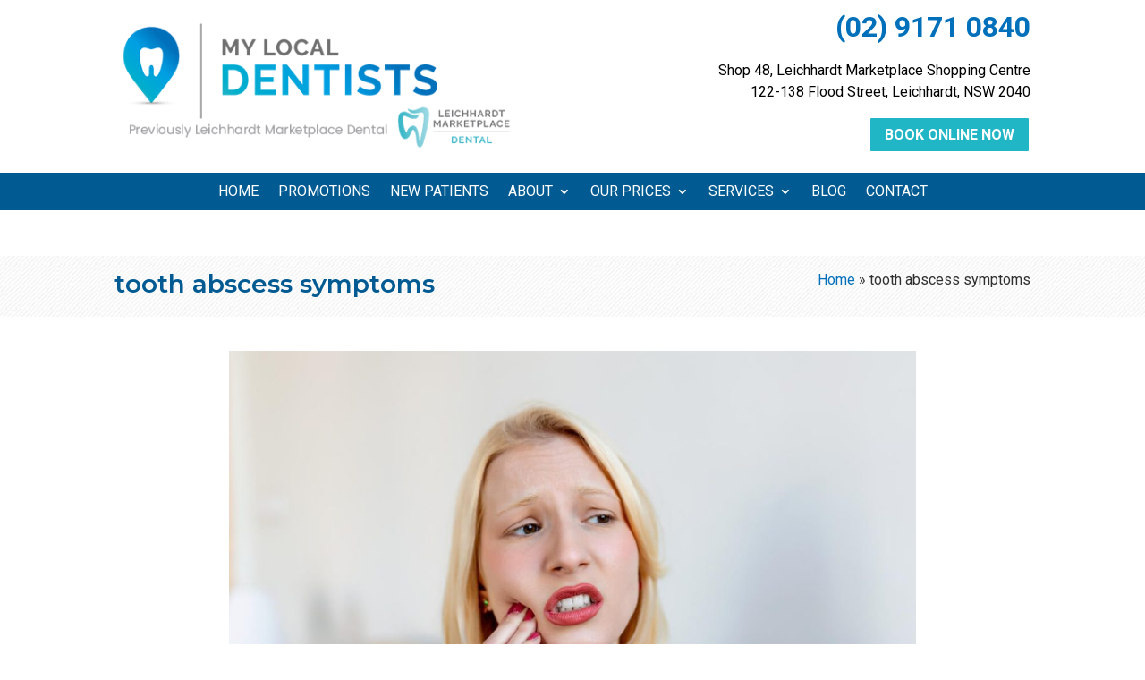

--- FILE ---
content_type: text/html; charset=UTF-8
request_url: https://leichhardtmarketdental.com.au/tag/tooth-abscess-symptoms/
body_size: 24303
content:
<!DOCTYPE html>
<html lang="en-AU">
<head>
	<meta charset="UTF-8" />
<meta http-equiv="X-UA-Compatible" content="IE=edge">
	<link rel="pingback" href="https://leichhardtmarketdental.com.au/xmlrpc.php" />

	<script type="text/javascript">
		document.documentElement.className = 'js';
	</script>
	
	<meta name='robots' content='index, follow, max-image-preview:large, max-snippet:-1, max-video-preview:-1' />
<script type="text/javascript">
			let jqueryParams=[],jQuery=function(r){return jqueryParams=[...jqueryParams,r],jQuery},$=function(r){return jqueryParams=[...jqueryParams,r],$};window.jQuery=jQuery,window.$=jQuery;let customHeadScripts=!1;jQuery.fn=jQuery.prototype={},$.fn=jQuery.prototype={},jQuery.noConflict=function(r){if(window.jQuery)return jQuery=window.jQuery,$=window.jQuery,customHeadScripts=!0,jQuery.noConflict},jQuery.ready=function(r){jqueryParams=[...jqueryParams,r]},$.ready=function(r){jqueryParams=[...jqueryParams,r]},jQuery.load=function(r){jqueryParams=[...jqueryParams,r]},$.load=function(r){jqueryParams=[...jqueryParams,r]},jQuery.fn.ready=function(r){jqueryParams=[...jqueryParams,r]},$.fn.ready=function(r){jqueryParams=[...jqueryParams,r]};</script>
	<!-- This site is optimized with the Yoast SEO plugin v26.8 - https://yoast.com/product/yoast-seo-wordpress/ -->
	<title>tooth abscess symptoms Archives | My Local Dentists Leichhardt</title>
<link data-rocket-preload as="style" href="https://fonts.googleapis.com/css?family=Montserrat%3A100%2C200%2C300%2Cregular%2C500%2C600%2C700%2C800%2C900%2C100italic%2C200italic%2C300italic%2Citalic%2C500italic%2C600italic%2C700italic%2C800italic%2C900italic%7CRoboto%3A100%2C100italic%2C300%2C300italic%2Cregular%2Citalic%2C500%2C500italic%2C700%2C700italic%2C900%2C900italic&#038;subset=latin%2Clatin-ext&#038;display=swap" rel="preload">
<link href="https://fonts.googleapis.com/css?family=Montserrat%3A100%2C200%2C300%2Cregular%2C500%2C600%2C700%2C800%2C900%2C100italic%2C200italic%2C300italic%2Citalic%2C500italic%2C600italic%2C700italic%2C800italic%2C900italic%7CRoboto%3A100%2C100italic%2C300%2C300italic%2Cregular%2Citalic%2C500%2C500italic%2C700%2C700italic%2C900%2C900italic&#038;subset=latin%2Clatin-ext&#038;display=swap" media="print" onload="this.media=&#039;all&#039;" rel="stylesheet">
<noscript data-wpr-hosted-gf-parameters=""><link rel="stylesheet" href="https://fonts.googleapis.com/css?family=Montserrat%3A100%2C200%2C300%2Cregular%2C500%2C600%2C700%2C800%2C900%2C100italic%2C200italic%2C300italic%2Citalic%2C500italic%2C600italic%2C700italic%2C800italic%2C900italic%7CRoboto%3A100%2C100italic%2C300%2C300italic%2Cregular%2Citalic%2C500%2C500italic%2C700%2C700italic%2C900%2C900italic&#038;subset=latin%2Clatin-ext&#038;display=swap"></noscript>
	<meta name="description" content="tooth abscess symptoms . If you have any inquiries, please reach out to us through the online form or call us on (02) 9100 0188." />
	<link rel="canonical" href="https://leichhardtmarketdental.com.au/tag/tooth-abscess-symptoms/" />
	<meta property="og:locale" content="en_US" />
	<meta property="og:type" content="article" />
	<meta property="og:title" content="tooth abscess symptoms Archives | My Local Dentists Leichhardt" />
	<meta property="og:description" content="tooth abscess symptoms . If you have any inquiries, please reach out to us through the online form or call us on (02) 9100 0188." />
	<meta property="og:url" content="https://leichhardtmarketdental.com.au/tag/tooth-abscess-symptoms/" />
	<meta property="og:site_name" content="My Local Dentists Leichhardt" />
	<meta name="twitter:card" content="summary_large_image" />
	<script type="application/ld+json" class="yoast-schema-graph">{"@context":"https://schema.org","@graph":[{"@type":"CollectionPage","@id":"https://leichhardtmarketdental.com.au/tag/tooth-abscess-symptoms/","url":"https://leichhardtmarketdental.com.au/tag/tooth-abscess-symptoms/","name":"tooth abscess symptoms Archives | My Local Dentists Leichhardt","isPartOf":{"@id":"/#website"},"primaryImageOfPage":{"@id":"https://leichhardtmarketdental.com.au/tag/tooth-abscess-symptoms/#primaryimage"},"image":{"@id":"https://leichhardtmarketdental.com.au/tag/tooth-abscess-symptoms/#primaryimage"},"thumbnailUrl":"https://leichhardtmarketdental.com.au/wp-content/uploads/2022/09/tooth-abscess-symptoms-why-its-important-to-know-what-they-are.jpg","description":"tooth abscess symptoms . If you have any inquiries, please reach out to us through the online form or call us on (02) 9100 0188.","breadcrumb":{"@id":"https://leichhardtmarketdental.com.au/tag/tooth-abscess-symptoms/#breadcrumb"},"inLanguage":"en-AU"},{"@type":"ImageObject","inLanguage":"en-AU","@id":"https://leichhardtmarketdental.com.au/tag/tooth-abscess-symptoms/#primaryimage","url":"https://leichhardtmarketdental.com.au/wp-content/uploads/2022/09/tooth-abscess-symptoms-why-its-important-to-know-what-they-are.jpg","contentUrl":"https://leichhardtmarketdental.com.au/wp-content/uploads/2022/09/tooth-abscess-symptoms-why-its-important-to-know-what-they-are.jpg","width":1200,"height":800,"caption":"tooth abscess symptoms why its important to know what they are"},{"@type":"BreadcrumbList","@id":"https://leichhardtmarketdental.com.au/tag/tooth-abscess-symptoms/#breadcrumb","itemListElement":[{"@type":"ListItem","position":1,"name":"Home","item":"https://leichhardtmarketdental.com.au/"},{"@type":"ListItem","position":2,"name":"tooth abscess symptoms"}]},{"@type":"WebSite","@id":"/#website","url":"/","name":"My Local Dentists Leichhardt","description":"Family Dentists in Leichhardt","potentialAction":[{"@type":"SearchAction","target":{"@type":"EntryPoint","urlTemplate":"/?s={search_term_string}"},"query-input":{"@type":"PropertyValueSpecification","valueRequired":true,"valueName":"search_term_string"}}],"inLanguage":"en-AU"}]}</script>
	<!-- / Yoast SEO plugin. -->


<link href='https://fonts.gstatic.com' crossorigin rel='preconnect' />
<link rel="alternate" type="application/rss+xml" title="My Local Dentists Leichhardt &raquo; Feed" href="https://leichhardtmarketdental.com.au/feed/" />
<link rel="alternate" type="application/rss+xml" title="My Local Dentists Leichhardt &raquo; tooth abscess symptoms Tag Feed" href="https://leichhardtmarketdental.com.au/tag/tooth-abscess-symptoms/feed/" />
<meta content="Divi Child Theme v.1.0.0" name="generator"/><link rel='stylesheet' id='wp-components-css' href='https://leichhardtmarketdental.com.au/wp-includes/css/dist/components/style.min.css?ver=6.9' type='text/css' media='all' />
<link rel='stylesheet' id='wp-preferences-css' href='https://leichhardtmarketdental.com.au/wp-includes/css/dist/preferences/style.min.css?ver=6.9' type='text/css' media='all' />
<link rel='stylesheet' id='wp-block-editor-css' href='https://leichhardtmarketdental.com.au/wp-includes/css/dist/block-editor/style.min.css?ver=6.9' type='text/css' media='all' />
<link rel='stylesheet' id='popup-maker-block-library-style-css' href='https://leichhardtmarketdental.com.au/wp-content/plugins/popup-maker/dist/packages/block-library-style.css?ver=dbea705cfafe089d65f1' type='text/css' media='all' />
<link rel='stylesheet' id='popup-maker-site-css' href='//leichhardtmarketdental.com.au/wp-content/uploads/pum/pum-site-styles.css?generated=1756533739&#038;ver=1.21.5' type='text/css' media='all' />
<link rel='stylesheet' id='divi-style-parent-css' href='https://leichhardtmarketdental.com.au/wp-content/themes/Divi/style-static.min.css?ver=4.27.4' type='text/css' media='all' />
<link rel='stylesheet' id='divi-style-pum-css' href='https://leichhardtmarketdental.com.au/wp-content/themes/Divi-Child-Theme/style.css?ver=4.27.4' type='text/css' media='all' />
<script type="text/javascript" id="hideytScript-js-extra">
/* <![CDATA[ */
var hideyt_options = {"hideyt_field_appearance":"full","hideyt_field_pausehiding":"partial","hideyt_field_forcefullscreen":"default","hideyt_field_legacy":"false","hideyt_field_starthiding":"true","hideyt_field_ontop":"true","has_plugin_privileges":""};
//# sourceURL=hideytScript-js-extra
/* ]]> */
</script>
<script type="text/javascript" src="https://leichhardtmarketdental.com.au/wp-content/plugins/hideyt-premium/hideyt.js?ver=6.9" id="hideytScript-js"></script>
<link rel="https://api.w.org/" href="https://leichhardtmarketdental.com.au/wp-json/" /><link rel="alternate" title="JSON" type="application/json" href="https://leichhardtmarketdental.com.au/wp-json/wp/v2/tags/63" /><link rel="EditURI" type="application/rsd+xml" title="RSD" href="https://leichhardtmarketdental.com.au/xmlrpc.php?rsd" />
<meta name="generator" content="WordPress 6.9" />
<!-- HFCM by 99 Robots - Snippet # 1: Global Scripts -->
<script type="text/javascript">
(function($) {
	
	$( document ).ready(function() {

		clinicHours = jQuery(".office-hours-popup");
	  clinicHours.hide();
	  if (clinicHours.length > 0) {
	      jQuery("a.hours").click(function(e) {
	          if (clinicHours.is(":visible")) {
	              clinicHours.fadeOut()
	          } else clinicHours.fadeIn();
	          return false
	      });
	      jQuery("body").click(function() {
	          if (clinicHours.is(":visible")) clinicHours.fadeOut()
	      });
	  }

		$("#fscf_div_clear3_0").hide();
	  $("#fscf_field3_3").click(function() {
	    $("#fscf_div_clear3_0").show("slow");
	    $("#fscf_field3_3").animate({
	      'height': '180px'
	    }, 'slow');
	  });

	  $('.et_pb_toggle_title').click(function(){
	    var $toggle = $(this).closest('.et_pb_toggle');
	    if (!$toggle.hasClass('et_pb_accordion_toggling')) {
	      var $accordion = $toggle.closest('.et_pb_accordion');
	      if ($toggle.hasClass('et_pb_toggle_open')) {
	        $accordion.addClass('et_pb_accordion_toggling');
	        $toggle.find('.et_pb_toggle_content').slideToggle(700, function() { 
	          $toggle.removeClass('et_pb_toggle_open').addClass('et_pb_toggle_close'); 
	        });
	      }
	      setTimeout(function(){ 
	        $accordion.removeClass('et_pb_accordion_toggling'); 
	      }, 750);
	    }
	  });

	  $(".accordion .accord-header").click(function() {
	    if($(this).next("div").is(":visible")){
	      $(this).removeClass("active");
	      $(this).next("div").slideUp("slow");
	    } else {
	      $(".accordion .accord-header").removeClass("active");
	      $(this).addClass("active");
	      $(".accordion .accord-content").slideUp("slow");
	      $(this).next("div").slideToggle("slow");
	    }
	  });

	  $('.no-loop .et_pb_section_video_bg').each(function() {
        $(this).find('video').removeAttr('loop');
    });

	});

})(jQuery)
</script>
<!-- /end HFCM by 99 Robots -->
<!-- HFCM by 99 Robots - Snippet # 6: Ahrefs WA -->
<script src="https://analytics.ahrefs.com/analytics.js" data-key="RoQDNfCF4l+QX9ZogDlU7g" async></script>
<!-- /end HFCM by 99 Robots -->
<!-- HFCM by 99 Robots - Snippet # 2: Google Analytics -->
<!-- Global site tag (gtag.js) - Google Analytics -->
<script async src="https://www.googletagmanager.com/gtag/js?id=G-Z5WPM8H03T"></script>
<script>
  window.dataLayer = window.dataLayer || [];
  function gtag(){dataLayer.push(arguments);}
  gtag('js', new Date());

  gtag('config', 'G-Z5WPM8H03T');
</script>
<!-- /end HFCM by 99 Robots -->
<!-- HFCM by 99 Robots - Snippet # 3: GSC -->
<meta name="google-site-verification" content="oWMsAtt8ve75gO__f3xeZnQG3bj2QXDW8tzeydWsMjE" />
<!-- /end HFCM by 99 Robots -->
<!-- HFCM by 99 Robots - Snippet # 4: Ahrefs -->
<meta name="ahrefs-site-verification" content="d716f95ad8fb33cbaace74262366fc9a3ce89365cdd55e996908b6a50cbdce6c">
<!-- /end HFCM by 99 Robots -->
<!-- HFCM by 99 Robots - Snippet # 5: Mobile Menu -->
<script type="text/javascript">
jQuery(function ($) {
  $(document).ready(function () {
    $(
      "body ul.et_mobile_menu li.menu-item-has-children, body ul.et_mobile_menu  li.page_item_has_children"
    ).append('<a href="#" class="mobile-toggle"></a>');
    $(
      "ul.et_mobile_menu li.menu-item-has-children .mobile-toggle, ul.et_mobile_menu li.page_item_has_children .mobile-toggle"
    ).click(function (event) {
      event.preventDefault();
      $(this).parent("li").toggleClass("dt-open");
      $(this).parent("li").find("ul.children").first().toggleClass("visible");
      $(this).parent("li").find("ul.sub-menu").first().toggleClass("visible");
    });
    iconFINAL = "P";
    $(
      "body ul.et_mobile_menu li.menu-item-has-children, body ul.et_mobile_menu li.page_item_has_children"
    ).attr("data-icon", iconFINAL);
    $(".mobile-toggle")
      .on("mouseover", function () {
        $(this).parent().addClass("is-hover");
      })
      .on("mouseout", function () {
        $(this).parent().removeClass("is-hover");
      });
  });
});

</script>
<!-- /end HFCM by 99 Robots -->
<meta name="viewport" content="width=device-width, initial-scale=1.0, maximum-scale=1.0, user-scalable=0" /><link rel="icon" href="https://leichhardtmarketdental.com.au/wp-content/uploads/2022/10/cropped-MyLocalDentists-Favicon-32x32.png" sizes="32x32" />
<link rel="icon" href="https://leichhardtmarketdental.com.au/wp-content/uploads/2022/10/cropped-MyLocalDentists-Favicon-192x192.png" sizes="192x192" />
<link rel="apple-touch-icon" href="https://leichhardtmarketdental.com.au/wp-content/uploads/2022/10/cropped-MyLocalDentists-Favicon-180x180.png" />
<meta name="msapplication-TileImage" content="https://leichhardtmarketdental.com.au/wp-content/uploads/2022/10/cropped-MyLocalDentists-Favicon-270x270.png" />
<style id="et-divi-customizer-global-cached-inline-styles">body,.et_pb_column_1_2 .et_quote_content blockquote cite,.et_pb_column_1_2 .et_link_content a.et_link_main_url,.et_pb_column_1_3 .et_quote_content blockquote cite,.et_pb_column_3_8 .et_quote_content blockquote cite,.et_pb_column_1_4 .et_quote_content blockquote cite,.et_pb_blog_grid .et_quote_content blockquote cite,.et_pb_column_1_3 .et_link_content a.et_link_main_url,.et_pb_column_3_8 .et_link_content a.et_link_main_url,.et_pb_column_1_4 .et_link_content a.et_link_main_url,.et_pb_blog_grid .et_link_content a.et_link_main_url,body .et_pb_bg_layout_light .et_pb_post p,body .et_pb_bg_layout_dark .et_pb_post p{font-size:16px}.et_pb_slide_content,.et_pb_best_value{font-size:18px}body{color:#303030}h1,h2,h3,h4,h5,h6{color:#015b92}body{line-height:1.5em}#et_search_icon:hover,.mobile_menu_bar:before,.mobile_menu_bar:after,.et_toggle_slide_menu:after,.et-social-icon a:hover,.et_pb_sum,.et_pb_pricing li a,.et_pb_pricing_table_button,.et_overlay:before,.entry-summary p.price ins,.et_pb_member_social_links a:hover,.et_pb_widget li a:hover,.et_pb_filterable_portfolio .et_pb_portfolio_filters li a.active,.et_pb_filterable_portfolio .et_pb_portofolio_pagination ul li a.active,.et_pb_gallery .et_pb_gallery_pagination ul li a.active,.wp-pagenavi span.current,.wp-pagenavi a:hover,.nav-single a,.tagged_as a,.posted_in a{color:#28b2c7}.et_pb_contact_submit,.et_password_protected_form .et_submit_button,.et_pb_bg_layout_light .et_pb_newsletter_button,.comment-reply-link,.form-submit .et_pb_button,.et_pb_bg_layout_light .et_pb_promo_button,.et_pb_bg_layout_light .et_pb_more_button,.et_pb_contact p input[type="checkbox"]:checked+label i:before,.et_pb_bg_layout_light.et_pb_module.et_pb_button{color:#28b2c7}.footer-widget h4{color:#28b2c7}.et-search-form,.nav li ul,.et_mobile_menu,.footer-widget li:before,.et_pb_pricing li:before,blockquote{border-color:#28b2c7}.et_pb_counter_amount,.et_pb_featured_table .et_pb_pricing_heading,.et_quote_content,.et_link_content,.et_audio_content,.et_pb_post_slider.et_pb_bg_layout_dark,.et_slide_in_menu_container,.et_pb_contact p input[type="radio"]:checked+label i:before{background-color:#28b2c7}a{color:#0070ba}.et_secondary_nav_enabled #page-container #top-header{background-color:#28b2c7!important}#et-secondary-nav li ul{background-color:#28b2c7}#main-footer .footer-widget h4,#main-footer .widget_block h1,#main-footer .widget_block h2,#main-footer .widget_block h3,#main-footer .widget_block h4,#main-footer .widget_block h5,#main-footer .widget_block h6{color:#28b2c7}.footer-widget li:before{border-color:#28b2c7}#footer-widgets .footer-widget li:before{top:10.6px}body .et_pb_button{font-size:16px;font-weight:bold;font-style:normal;text-transform:none;text-decoration:none;}body.et_pb_button_helper_class .et_pb_button,body.et_pb_button_helper_class .et_pb_module.et_pb_button{}body .et_pb_button:after{font-size:25.6px}h1,h2,h3,h4,h5,h6,.et_quote_content blockquote p,.et_pb_slide_description .et_pb_slide_title{line-height:1.2em}@media only screen and (min-width:981px){.et_pb_section{padding:2% 0}.et_pb_fullwidth_section{padding:0}.et_pb_row{padding:1% 0}.et_fixed_nav #page-container .et-fixed-header#top-header{background-color:#28b2c7!important}.et_fixed_nav #page-container .et-fixed-header#top-header #et-secondary-nav li ul{background-color:#28b2c7}}@media only screen and (min-width:1350px){.et_pb_row{padding:13px 0}.et_pb_section{padding:27px 0}.single.et_pb_pagebuilder_layout.et_full_width_page .et_post_meta_wrapper{padding-top:40px}.et_pb_fullwidth_section{padding:0}}@media only screen and (max-width:767px){.et_pb_section{padding:25px 0}.et_pb_section.et_pb_fullwidth_section{padding:0}.et_pb_row,.et_pb_column .et_pb_row_inner{padding:15px 0}}	h1,h2,h3,h4,h5,h6{font-family:'Montserrat',Helvetica,Arial,Lucida,sans-serif}body,input,textarea,select{font-family:'Roboto',Helvetica,Arial,Lucida,sans-serif}#post-194 .et_pb_section_2 .et_pb_text_2 h2{color:#015b92!important}#post-208 .et_pb_section_1{height:auto!important}#post-208 .et_pb_blurb_0.et_pb_blurb .et_pb_module_header,#post-208 .et_pb_blurb_0.et_pb_blurb .et_pb_module_header a,#post-208 .et_pb_blurb_1.et_pb_blurb .et_pb_module_header,#post-208 .et_pb_blurb_1.et_pb_blurb .et_pb_module_header a,#post-208 .et_pb_blurb_2.et_pb_blurb .et_pb_module_header,#post-208 .et_pb_blurb_2.et_pb_blurb .et_pb_module_header a{color:black!important}#post-208 .et_pb_blurb_0.et_pb_blurb,#post-208 .et_pb_blurb_1.et_pb_blurb,#post-208 .et_pb_blurb_2.et_pb_blurb{color:black!important}#post-208 div.et_pb_section.et_pb_section_5{background-color:#fefeff!important;background-image:none!important}@media only screen and (min-width:981px){#post-194 .et_pb_section_2 .et_pb_section_2,.et_pb_section_4,.et_pb_section_8,#post-208 .et_pb_section_2,.et_pb_section_4,.et_pb_section_8{display:block!important}}@media only screen and (max-width:980px){.et_pb_menu__logo{max-width:40%!important}}@media only screen and (max-width:425px){.et_pb_menu__logo{max-width:60%!important}}.et_pb_toggle_open .et_pb_toggle_title:before{color:#0a449b;font-family:'Montserrat',sans-serif!important;font-size:36px;content:"+";-webkit-transition:all 0.5s ease-in-out;-moz-transition:all 0.5s ease-in-out;-o-transition:all 0.5s ease-in-out;-ms-transition:all 0.5s ease-in-out;transition:all 0.5s ease-in-out;-webkit-transform:rotate(45deg);-moz-transform:rotate(45deg);-o-transform:rotate(45deg);-ms-transform:rotate(45deg);transform:rotate(45deg)}.et_pb_toggle_close .et_pb_toggle_title:before{color:#0a449b;font-family:'Montserrat',sans-serif!important;font-size:36px;content:"+";-webkit-transition:all 0.5s ease-in-out;-moz-transition:all 0.5s ease-in-out;-o-transition:all 0.5s ease-in-out;-ms-transition:all 0.5s ease-in-out;transition:all 0.5s ease-in-out}div#popmake-2236{width:380px;padding-top:20px;padding-bottom:20px;background:#f8f8f8;border:8px solid #fff;z-index:99999}div#popmake-2236 p{font-weight:400;color:black;font-size:20px}div#popmake-2236 img{width:385px}@media only screen and (max-width:425px){div#popmake-2236{width:90%!important;left:20px!important}div#popmake-2236 p{font-size:18px}div#popmake-2236 img{width:250px}}ul.standard-arrow>li:before{color:#0172b7!important}.appointment-form{height:750px!important}.appointment-form1{height:540px!important}input[type="radio"]{height:30px!important}.wpfc7{}.wpcf7 input{width:100%;height:40px;background-color:#eee;border:none;margin-top:10px;padding:10px}.wpcf7-textarea{width:100%;background-color:#eee;border:none;margin-top:20px;padding:10px}input.wpcf7-form-control.wpcf7-submit{background-color:#28b2c7;color:white;font-size:18px;border-radius:none;cursor:pointer}input[type=text],input.text,input.title,textarea,select{height:50px;width:100%;margin-top:20px;background:#eee;border:none}body{font-weight:400}h1,h2,h3,h4,h4,h5,h6{font-weight:600;padding-bottom:15px}h3{color:#333333;font-size:20px}sup{bottom:0.4em;font-size:small}.color-primary,.color-title.color-highlight{color:#0098d0}.et-social-google-plus a.icon:before{content:"\e081"!important}ul.standard-arrow{margin:0 0 20px!important;padding:0!important}ul.standard-arrow:last-of-type,ol.standard-number-list:last-of-type{margin:1em 0 0}ul.standard-arrow:last-of-type+p{margin-top:20px}p+ul.standard-arrow{margin:0 0 20px!important}p:last-of-type+ul.standard-arrow{margin:1em 0 20px!important}ul.standard-arrow>li>ul.standard-arrow{margin-bottom:0;margin-top:5px}ul.standard-arrow>li:before{content:"\e046";position:absolute;font-family:'ETmodules';left:0;color:#28b2c7}ul.standard-arrow li{line-height:1.9;list-style:none;position:relative;padding-left:24px;padding-bottom:5px}ul.standard-arrow:last-of-type>li:last-child{padding-bottom:0}ol.standard-number-list{counter-reset:my-badass-counter;list-style:none;list-style-type:decimal;list-style-image:none;margin:10px 0 0}ol.standard-number-list li{position:relative;padding-left:30px;padding-bottom:1em;list-style:none}ol.standard-number-list>li:before{-webkit-border-radius:50%;border-radius:50%;position:absolute;text-align:center;top:2px;left:0;width:20px;height:20px;margin-top:0;color:#fff;background-color:#0172b7;content:counter(my-badass-counter,decimal);counter-increment:my-badass-counter;font-family:Arial,Verdana,sans-serif;font-size:11px;line-height:20px}ol.standard-number-list>li>ul.standard-arrow{padding-left:0!important;margin-left:0!important}ul.header-list{margin:0;padding:0}ul.header-list li{list-style:none;float:right;position:relative;margin-left:15px}ul.header-list.left li{float:left}ul.header-list li a{color:#ffffff;font-weight:600;padding-left:20px;text-transform:uppercase;font-size:15px}ul.header-list li a:before{content:"";position:absolute;margin-right:4px;font-family:'ETmodules';left:0}ul.header-list li a.phone:before{content:"\e090"}ul.header-list li a.address:before{content:"\e081"}ul.header-list li a.hours:before{content:"\7d"}ul.header-list li a.book:before{content:"\e023"}.office-hours-popup{display:none;position:absolute;z-index:100;border:3px solid #28b2c7;max-width:300px;width:250px;right:-45%;top:41px}.up_arrow{border-bottom:10px solid #28b2c7;width:0;height:0;position:absolute;left:115px;top:-13px;border-left:10px solid transparent;border-right:10px solid transparent}.office-hours-popup table{width:100%;text-align:center}.office-hours-popup table td,.office-hours-popup table th{color:#111;font-size:14px;padding:5px 0}.office-hours-popup table thead th{background:#28b2c7;color:#fff;font-size:16px}.office-hours-popup table tbody tr:nth-child(odd){background:#D9D9D9}.office-hours-popup table tbody tr:nth-child(even){background:#fff}header .et_builder_inner_content{z-index:3}.et_pb_fullwidth_menu .et-menu-nav>ul ul,.et_pb_menu .et-menu-nav>ul ul{padding:5px 0}.et-menu li li a{padding:3px 20px}.sub-menu li a{font-size:13px!important}.et-menu li{display:block}.nav li li{padding:0}.et-menu li li a{width:auto}.et-menu li li.menu-item-has-children>a:first-child:after{top:auto}#home-services-tabs{border:none}#home-services-tabs ul.et_pb_tabs_controls{border:1px solid #d9d9d9;display:flex;flex-flow:row nowrap;justify-content:flex-start;flex:1 1 auto;margin-bottom:20px}#home-services-tabs ul.et_pb_tabs_controls li{background-color:#015b92!important;display:flex;justify-content:center;align-items:center;flex:1 1 auto;height:60px}#home-services-tabs ul.et_pb_tabs_controls li.et_pb_tab_active:after{content:'';display:inline-block;position:absolute;width:0;height:0;bottom:0;left:calc(50% - 5px);border-left:5px solid transparent;border-right:5px solid transparent;border-bottom:10px solid #fff}#home-services-tabs .et_pb_tabs_controls li a,#home-services-tabs .et_pb_tabs_controls li.et_pb_tab_active a{color:#ffffff!important}#home-services-tabs .et_pb_tab{padding:0}div.c_tab_sidebar{background-color:#f9fafc;padding:30px}div.c_tab_sidebar ul{margin:0;padding:0}div.c_tab_sidebar ul li{list-style:none;margin-bottom:15px}div.c_tab_sidebar h3{color:#0070ba;font-size:16px;font-weight:600;margin-top:0}div.c_tab_sidebar p{font-size:14px}.accord-header{text-align:center;background:#28b2c7;border-radius:5px;margin-bottom:10px;position:relative;cursor:pointer;box-shadow:0 5px 20px rgba(0,0,0,.2);display:block;padding:15px;width:100%;font-weight:700;color:#fff;font-size:19px;overflow:hidden;transform:translate3d(0,0,0)}.accord-header:after{font-family:"ETmodules"!important;border-radius:25px;content:"\4c";position:absolute;z-index:999;right:2%;bottom:0;top:0;padding:8px;display:flex;align-items:center}.accord-header.active:after{content:'\4b'}.accord-content{display:none;padding:15px;background-color:#f6f6f6}.accord-content ul{list-style:none;padding:0;margin:0;text-align:center}.accord-content ul a{display:block;padding:10px 24px;color:#000}div.custom-accordion .et_pb_toggle{border-bottom:0;padding:0;margin:0!important}div.custom-accordion .et_pb_toggle:last-child{border-bottom:1px solid #D9D9D9}div.custom-accordion .et_pb_toggle .et_pb_toggle_title{background:#f6f6f6;color:#333;font-weight:700;padding:20px 50px 20px 20px}div.custom-accordion .et_pb_toggle_open .et_pb_toggle_title{background:#f6f6f6;color:#ffffff!important;font-weight:700}div.custom-accordion .et_pb_toggle .et_pb_toggle_title:before{color:#0a449b;right:20px}div.custom-accordion .et_pb_toggle_open .et_pb_toggle_title:before{color:#ffffff!important}div.custom-accordion .et_pb_toggle .et_pb_toggle_content{padding:20px}div.custom-accordion .et_pb_toggle .et_pb_toggle_content h3{color:#28b2c7;font-size:16px;font-weight:600;margin-top:0}div#fscf_label3_4{padding-top:10px!important}.section{clear:both;padding:0px;margin:0px}.col{display:block;float:left;margin:0 0 0 1.6%}.col:first-child{margin-left:0}.group:before,.group:after{content:"";display:table}.group:after{clear:both}.group{zoom:1}.span_6_of_6{width:100%}.span_5_of_6{width:83.06%}.span_4_of_6{width:66.13%}.span_3_of_6{width:49.2%}.span_2_of_6{width:32.26%}.span_1_of_6{width:15.33%}@media all and (max-width:1024px){.et_pb_row,.container,.et_pb_pagebuilder_layout.single.et_full_width_page:not(.et-tb-has-body) #main-content .et_pb_row{width:90%}}@media all and (max-width:768px){ul.et_mobile_menu li.menu-item-has-children .mobile-toggle,ul.et_mobile_menu li.page_item_has_children .mobile-toggle,.et-db #et-boc .et-l ul.et_mobile_menu li.menu-item-has-children .mobile-toggle,.et-db #et-boc .et-l ul.et_mobile_menu li.page_item_has_children .mobile-toggle{width:44px;height:100%;padding:0px!important;max-height:44px;position:absolute;right:0px;top:0px;z-index:999;background-color:transparent}ul.et_mobile_menu>li.menu-item-has-children,ul.et_mobile_menu>li.page_item_has_children,ul.et_mobile_menu>li.menu-item-has-children .sub-menu li.menu-item-has-children,.et-db #et-boc .et-l ul.et_mobile_menu>li.menu-item-has-children,.et-db #et-boc .et-l ul.et_mobile_menu>li.page_item_has_children,.et-db #et-boc .et-l ul.et_mobile_menu>li.menu-item-has-children .sub-menu li.menu-item-has-children{position:relative}.et_mobile_menu .menu-item-has-children>a,.et-db #et-boc .et-l .et_mobile_menu .menu-item-has-children>a{background-color:transparent}ul.et_mobile_menu .menu-item-has-children .sub-menu,#main-header ul.et_mobile_menu .menu-item-has-children .sub-menu,.et-db #et-boc .et-l ul.et_mobile_menu .menu-item-has-children .sub-menu,.et-db #main-header ul.et_mobile_menu .menu-item-has-children .sub-menu{display:none!important;visibility:hidden!important}ul.et_mobile_menu .menu-item-has-children .sub-menu.visible,#main-header ul.et_mobile_menu .menu-item-has-children .sub-menu.visible,.et-db #et-boc .et-l ul.et_mobile_menu .menu-item-has-children .sub-menu.visible,.et-db #main-header ul.et_mobile_menu .menu-item-has-children .sub-menu.visible{display:block!important;visibility:visible!important}ul.et_mobile_menu li.menu-item-has-children .mobile-toggle,.et-db #et-boc .et-l ul.et_mobile_menu li.menu-item-has-children .mobile-toggle{text-align:center}ul.et_mobile_menu li.menu-item-has-children .mobile-toggle::after,.et-db #et-boc .et-l ul.et_mobile_menu li.menu-item-has-children .mobile-toggle::after{top:10px;position:relative;font-family:"ETModules"}ul.et_mobile_menu li.menu-item-has-children .mobile-toggle::after,.et-db #et-boc .et-l ul.et_mobile_menu li.menu-item-has-children .mobile-toggle::after{content:"\4c"}ul.et_mobile_menu li.menu-item-has-children.dt-open>.mobile-toggle::after,.et-db #et-boc .et-l ul.et_mobile_menu li.menu-item-has-children.dt-open>.mobile-toggle::after{content:'\4d'}}@media (max-width:479px){body:not(.et-tb) #main-content .container,body:not(.et-tb-has-header) #main-content .container{padding-top:25px}h2{font-size:22px}h3{font-size:18px}p,em,li,.et_pb_toggle_content,body,.et_pb_column_1_2 .et_quote_content blockquote cite,.et_pb_column_1_2 .et_link_content a.et_link_main_url,.et_pb_column_1_3 .et_quote_content blockquote cite,.et_pb_column_3_8 .et_quote_content blockquote cite,.et_pb_column_1_4 .et_quote_content blockquote cite,.et_pb_blog_grid .et_quote_content blockquote cite,.et_pb_column_1_3 .et_link_content a.et_link_main_url,.et_pb_column_3_8 .et_link_content a.et_link_main_url,.et_pb_column_1_4 .et_link_content a.et_link_main_url,.et_pb_blog_grid .et_link_content a.et_link_main_url,body .et_pb_bg_layout_light .et_pb_post p,body .et_pb_bg_layout_dark .et_pb_post p{font-size:15px}.et_pb_post h1.entry-title{font-size:22px}.et_pb_post h2,.et_pb_blog_grid h2{font-size:20px;line-height:1.5em;padding-bottom:15px}.et_pb_post p.et_pb_title_meta_container{font-size:14px}.et_pb_post h3{font-size:18px}}iframe[src*="youtube.com"],iframe[title*="YouTube"],iframe[srcdoc*="youtube.com"]{aspect-ratio:16 / 9;height:auto;width:100%}</style><style id='global-styles-inline-css' type='text/css'>
:root{--wp--preset--aspect-ratio--square: 1;--wp--preset--aspect-ratio--4-3: 4/3;--wp--preset--aspect-ratio--3-4: 3/4;--wp--preset--aspect-ratio--3-2: 3/2;--wp--preset--aspect-ratio--2-3: 2/3;--wp--preset--aspect-ratio--16-9: 16/9;--wp--preset--aspect-ratio--9-16: 9/16;--wp--preset--color--black: #000000;--wp--preset--color--cyan-bluish-gray: #abb8c3;--wp--preset--color--white: #ffffff;--wp--preset--color--pale-pink: #f78da7;--wp--preset--color--vivid-red: #cf2e2e;--wp--preset--color--luminous-vivid-orange: #ff6900;--wp--preset--color--luminous-vivid-amber: #fcb900;--wp--preset--color--light-green-cyan: #7bdcb5;--wp--preset--color--vivid-green-cyan: #00d084;--wp--preset--color--pale-cyan-blue: #8ed1fc;--wp--preset--color--vivid-cyan-blue: #0693e3;--wp--preset--color--vivid-purple: #9b51e0;--wp--preset--gradient--vivid-cyan-blue-to-vivid-purple: linear-gradient(135deg,rgb(6,147,227) 0%,rgb(155,81,224) 100%);--wp--preset--gradient--light-green-cyan-to-vivid-green-cyan: linear-gradient(135deg,rgb(122,220,180) 0%,rgb(0,208,130) 100%);--wp--preset--gradient--luminous-vivid-amber-to-luminous-vivid-orange: linear-gradient(135deg,rgb(252,185,0) 0%,rgb(255,105,0) 100%);--wp--preset--gradient--luminous-vivid-orange-to-vivid-red: linear-gradient(135deg,rgb(255,105,0) 0%,rgb(207,46,46) 100%);--wp--preset--gradient--very-light-gray-to-cyan-bluish-gray: linear-gradient(135deg,rgb(238,238,238) 0%,rgb(169,184,195) 100%);--wp--preset--gradient--cool-to-warm-spectrum: linear-gradient(135deg,rgb(74,234,220) 0%,rgb(151,120,209) 20%,rgb(207,42,186) 40%,rgb(238,44,130) 60%,rgb(251,105,98) 80%,rgb(254,248,76) 100%);--wp--preset--gradient--blush-light-purple: linear-gradient(135deg,rgb(255,206,236) 0%,rgb(152,150,240) 100%);--wp--preset--gradient--blush-bordeaux: linear-gradient(135deg,rgb(254,205,165) 0%,rgb(254,45,45) 50%,rgb(107,0,62) 100%);--wp--preset--gradient--luminous-dusk: linear-gradient(135deg,rgb(255,203,112) 0%,rgb(199,81,192) 50%,rgb(65,88,208) 100%);--wp--preset--gradient--pale-ocean: linear-gradient(135deg,rgb(255,245,203) 0%,rgb(182,227,212) 50%,rgb(51,167,181) 100%);--wp--preset--gradient--electric-grass: linear-gradient(135deg,rgb(202,248,128) 0%,rgb(113,206,126) 100%);--wp--preset--gradient--midnight: linear-gradient(135deg,rgb(2,3,129) 0%,rgb(40,116,252) 100%);--wp--preset--font-size--small: 13px;--wp--preset--font-size--medium: 20px;--wp--preset--font-size--large: 36px;--wp--preset--font-size--x-large: 42px;--wp--preset--spacing--20: 0.44rem;--wp--preset--spacing--30: 0.67rem;--wp--preset--spacing--40: 1rem;--wp--preset--spacing--50: 1.5rem;--wp--preset--spacing--60: 2.25rem;--wp--preset--spacing--70: 3.38rem;--wp--preset--spacing--80: 5.06rem;--wp--preset--shadow--natural: 6px 6px 9px rgba(0, 0, 0, 0.2);--wp--preset--shadow--deep: 12px 12px 50px rgba(0, 0, 0, 0.4);--wp--preset--shadow--sharp: 6px 6px 0px rgba(0, 0, 0, 0.2);--wp--preset--shadow--outlined: 6px 6px 0px -3px rgb(255, 255, 255), 6px 6px rgb(0, 0, 0);--wp--preset--shadow--crisp: 6px 6px 0px rgb(0, 0, 0);}:root { --wp--style--global--content-size: 823px;--wp--style--global--wide-size: 1080px; }:where(body) { margin: 0; }.wp-site-blocks > .alignleft { float: left; margin-right: 2em; }.wp-site-blocks > .alignright { float: right; margin-left: 2em; }.wp-site-blocks > .aligncenter { justify-content: center; margin-left: auto; margin-right: auto; }:where(.is-layout-flex){gap: 0.5em;}:where(.is-layout-grid){gap: 0.5em;}.is-layout-flow > .alignleft{float: left;margin-inline-start: 0;margin-inline-end: 2em;}.is-layout-flow > .alignright{float: right;margin-inline-start: 2em;margin-inline-end: 0;}.is-layout-flow > .aligncenter{margin-left: auto !important;margin-right: auto !important;}.is-layout-constrained > .alignleft{float: left;margin-inline-start: 0;margin-inline-end: 2em;}.is-layout-constrained > .alignright{float: right;margin-inline-start: 2em;margin-inline-end: 0;}.is-layout-constrained > .aligncenter{margin-left: auto !important;margin-right: auto !important;}.is-layout-constrained > :where(:not(.alignleft):not(.alignright):not(.alignfull)){max-width: var(--wp--style--global--content-size);margin-left: auto !important;margin-right: auto !important;}.is-layout-constrained > .alignwide{max-width: var(--wp--style--global--wide-size);}body .is-layout-flex{display: flex;}.is-layout-flex{flex-wrap: wrap;align-items: center;}.is-layout-flex > :is(*, div){margin: 0;}body .is-layout-grid{display: grid;}.is-layout-grid > :is(*, div){margin: 0;}body{padding-top: 0px;padding-right: 0px;padding-bottom: 0px;padding-left: 0px;}:root :where(.wp-element-button, .wp-block-button__link){background-color: #32373c;border-width: 0;color: #fff;font-family: inherit;font-size: inherit;font-style: inherit;font-weight: inherit;letter-spacing: inherit;line-height: inherit;padding-top: calc(0.667em + 2px);padding-right: calc(1.333em + 2px);padding-bottom: calc(0.667em + 2px);padding-left: calc(1.333em + 2px);text-decoration: none;text-transform: inherit;}.has-black-color{color: var(--wp--preset--color--black) !important;}.has-cyan-bluish-gray-color{color: var(--wp--preset--color--cyan-bluish-gray) !important;}.has-white-color{color: var(--wp--preset--color--white) !important;}.has-pale-pink-color{color: var(--wp--preset--color--pale-pink) !important;}.has-vivid-red-color{color: var(--wp--preset--color--vivid-red) !important;}.has-luminous-vivid-orange-color{color: var(--wp--preset--color--luminous-vivid-orange) !important;}.has-luminous-vivid-amber-color{color: var(--wp--preset--color--luminous-vivid-amber) !important;}.has-light-green-cyan-color{color: var(--wp--preset--color--light-green-cyan) !important;}.has-vivid-green-cyan-color{color: var(--wp--preset--color--vivid-green-cyan) !important;}.has-pale-cyan-blue-color{color: var(--wp--preset--color--pale-cyan-blue) !important;}.has-vivid-cyan-blue-color{color: var(--wp--preset--color--vivid-cyan-blue) !important;}.has-vivid-purple-color{color: var(--wp--preset--color--vivid-purple) !important;}.has-black-background-color{background-color: var(--wp--preset--color--black) !important;}.has-cyan-bluish-gray-background-color{background-color: var(--wp--preset--color--cyan-bluish-gray) !important;}.has-white-background-color{background-color: var(--wp--preset--color--white) !important;}.has-pale-pink-background-color{background-color: var(--wp--preset--color--pale-pink) !important;}.has-vivid-red-background-color{background-color: var(--wp--preset--color--vivid-red) !important;}.has-luminous-vivid-orange-background-color{background-color: var(--wp--preset--color--luminous-vivid-orange) !important;}.has-luminous-vivid-amber-background-color{background-color: var(--wp--preset--color--luminous-vivid-amber) !important;}.has-light-green-cyan-background-color{background-color: var(--wp--preset--color--light-green-cyan) !important;}.has-vivid-green-cyan-background-color{background-color: var(--wp--preset--color--vivid-green-cyan) !important;}.has-pale-cyan-blue-background-color{background-color: var(--wp--preset--color--pale-cyan-blue) !important;}.has-vivid-cyan-blue-background-color{background-color: var(--wp--preset--color--vivid-cyan-blue) !important;}.has-vivid-purple-background-color{background-color: var(--wp--preset--color--vivid-purple) !important;}.has-black-border-color{border-color: var(--wp--preset--color--black) !important;}.has-cyan-bluish-gray-border-color{border-color: var(--wp--preset--color--cyan-bluish-gray) !important;}.has-white-border-color{border-color: var(--wp--preset--color--white) !important;}.has-pale-pink-border-color{border-color: var(--wp--preset--color--pale-pink) !important;}.has-vivid-red-border-color{border-color: var(--wp--preset--color--vivid-red) !important;}.has-luminous-vivid-orange-border-color{border-color: var(--wp--preset--color--luminous-vivid-orange) !important;}.has-luminous-vivid-amber-border-color{border-color: var(--wp--preset--color--luminous-vivid-amber) !important;}.has-light-green-cyan-border-color{border-color: var(--wp--preset--color--light-green-cyan) !important;}.has-vivid-green-cyan-border-color{border-color: var(--wp--preset--color--vivid-green-cyan) !important;}.has-pale-cyan-blue-border-color{border-color: var(--wp--preset--color--pale-cyan-blue) !important;}.has-vivid-cyan-blue-border-color{border-color: var(--wp--preset--color--vivid-cyan-blue) !important;}.has-vivid-purple-border-color{border-color: var(--wp--preset--color--vivid-purple) !important;}.has-vivid-cyan-blue-to-vivid-purple-gradient-background{background: var(--wp--preset--gradient--vivid-cyan-blue-to-vivid-purple) !important;}.has-light-green-cyan-to-vivid-green-cyan-gradient-background{background: var(--wp--preset--gradient--light-green-cyan-to-vivid-green-cyan) !important;}.has-luminous-vivid-amber-to-luminous-vivid-orange-gradient-background{background: var(--wp--preset--gradient--luminous-vivid-amber-to-luminous-vivid-orange) !important;}.has-luminous-vivid-orange-to-vivid-red-gradient-background{background: var(--wp--preset--gradient--luminous-vivid-orange-to-vivid-red) !important;}.has-very-light-gray-to-cyan-bluish-gray-gradient-background{background: var(--wp--preset--gradient--very-light-gray-to-cyan-bluish-gray) !important;}.has-cool-to-warm-spectrum-gradient-background{background: var(--wp--preset--gradient--cool-to-warm-spectrum) !important;}.has-blush-light-purple-gradient-background{background: var(--wp--preset--gradient--blush-light-purple) !important;}.has-blush-bordeaux-gradient-background{background: var(--wp--preset--gradient--blush-bordeaux) !important;}.has-luminous-dusk-gradient-background{background: var(--wp--preset--gradient--luminous-dusk) !important;}.has-pale-ocean-gradient-background{background: var(--wp--preset--gradient--pale-ocean) !important;}.has-electric-grass-gradient-background{background: var(--wp--preset--gradient--electric-grass) !important;}.has-midnight-gradient-background{background: var(--wp--preset--gradient--midnight) !important;}.has-small-font-size{font-size: var(--wp--preset--font-size--small) !important;}.has-medium-font-size{font-size: var(--wp--preset--font-size--medium) !important;}.has-large-font-size{font-size: var(--wp--preset--font-size--large) !important;}.has-x-large-font-size{font-size: var(--wp--preset--font-size--x-large) !important;}
/*# sourceURL=global-styles-inline-css */
</style>
<link rel='stylesheet' id='mediaelement-css' href='https://leichhardtmarketdental.com.au/wp-includes/js/mediaelement/mediaelementplayer-legacy.min.css?ver=4.2.17' type='text/css' media='all' />
<link rel='stylesheet' id='wp-mediaelement-css' href='https://leichhardtmarketdental.com.au/wp-includes/js/mediaelement/wp-mediaelement.min.css?ver=6.9' type='text/css' media='all' />

<meta name="generator" content="WP Rocket 3.20.3" data-wpr-features="wpr_preload_links" /></head>
<body class="archive tag tag-tooth-abscess-symptoms tag-63 wp-theme-Divi wp-child-theme-Divi-Child-Theme et-tb-has-template et-tb-has-header et-tb-has-body et-tb-has-footer et_button_no_icon et_pb_button_helper_class et_cover_background et_pb_gutter et_pb_gutters2 et_pb_pagebuilder_layout et_divi_theme et-db">
	<div data-rocket-location-hash="775329b08c0e284f257a34d6fe14bc45" id="page-container">
<div data-rocket-location-hash="551e81ab591dddf54ca9a5b9d4e36f2d" id="et-boc" class="et-boc">
			
		<header data-rocket-location-hash="e6ba0062023f23c616be51f0c64c6c37" class="et-l et-l--header">
			<div class="et_builder_inner_content et_pb_gutters2">
		<div class="et_pb_section et_pb_section_0_tb_header et_pb_with_background et_section_regular" >
				
				
				
				
				
				
				<div class="et_pb_row et_pb_row_0_tb_header">
				<div class="et_pb_column et_pb_column_4_4 et_pb_column_0_tb_header  et_pb_css_mix_blend_mode_passthrough et-last-child">
				
				
				
				
				<div class="et_pb_button_module_wrapper et_pb_button_0_tb_header_wrapper et_pb_button_alignment_center et_pb_module ">
				<a class="et_pb_button et_pb_button_0_tb_header et_pb_bg_layout_light" href="https://appointments.praktika.net.au/online-booking/step1?Apikey=e0825cb9-f0ea-406d-8d68-ab2672fd644f&#038;iLocationId=7047044&#038;bLocationSelectionDisabled=true" target="_blank" data-icon="&#xf073;">Book Online Now</a>
			</div>
			</div>
				
				
				
				
			</div>
				
				
			</div><div class="et_pb_with_border et_pb_section et_pb_section_1_tb_header et_section_regular et_pb_section--with-menu" >
				
				
				
				
				
				
				<div id="updated-head" class="et_pb_row et_pb_row_2_tb_header et_pb_equal_columns">
				<div class="et_pb_column et_pb_column_1_2 et_pb_column_1_tb_header  et_pb_css_mix_blend_mode_passthrough">
				
				
				
				
				<div class="et_pb_module et_pb_image et_pb_image_0_tb_header">
				
				
				
				
				<a href="https://leichhardtmarketdental.com.au/"><span class="et_pb_image_wrap "><img fetchpriority="high" decoding="async" width="480" height="174" src="https://leichhardtmarketdental.com.au/wp-content/uploads/2022/10/My-Local-Dentists-Previously-Leichhardt-Marketplace-Dental.png" alt="My Local Dentists Leichhardt" title="My-Local-Dentists-Previously-Leichhardt-Marketplace-Dental" srcset="https://leichhardtmarketdental.com.au/wp-content/uploads/2022/10/My-Local-Dentists-Previously-Leichhardt-Marketplace-Dental.png 480w, https://leichhardtmarketdental.com.au/wp-content/uploads/2022/10/My-Local-Dentists-Previously-Leichhardt-Marketplace-Dental-300x109.png 300w" sizes="(max-width: 480px) 100vw, 480px" class="wp-image-2443" /></span></a>
			</div>
			</div><div class="et_pb_column et_pb_column_1_2 et_pb_column_2_tb_header  et_pb_css_mix_blend_mode_passthrough et-last-child">
				
				
				
				
				<div class="et_pb_module et_pb_text et_pb_text_0_tb_header  et_pb_text_align_right et_pb_bg_layout_light">
				
				
				
				
				<div class="et_pb_text_inner"><p><a href="tel:0291710840">(02) 9171 0840</a></p></div>
			</div><div class="et_pb_module et_pb_text et_pb_text_1_tb_header  et_pb_text_align_right et_pb_bg_layout_light">
				
				
				
				
				<div class="et_pb_text_inner"><a href="https://www.google.com/maps?cid=11544717954982836619" target="_blank" rel="noopener">Shop 48, Leichhardt Marketplace Shopping Centre<br />
122-138 Flood Street, Leichhardt, NSW 2040</a></div>
			</div><div class="et_pb_button_module_wrapper et_pb_button_1_tb_header_wrapper et_pb_button_alignment_right et_pb_module ">
				<a id="book-online" class="et_pb_button et_pb_button_1_tb_header et_pb_bg_layout_light" href="https://appointments.praktika.net.au/online-booking/step1?Apikey=e0825cb9-f0ea-406d-8d68-ab2672fd644f&#038;iLocationId=7047044&#038;bLocationSelectionDisabled=true" target="_blank">Book Online Now</a>
			</div>
			</div>
				
				
				
				
			</div><div class="et_pb_row et_pb_row_3_tb_header et_pb_row--with-menu">
				<div class="et_pb_column et_pb_column_4_4 et_pb_column_3_tb_header  et_pb_css_mix_blend_mode_passthrough et-last-child et_pb_column--with-menu">
				
				
				
				
				<div class="et_pb_module et_pb_menu et_pb_menu_0_tb_header et_pb_bg_layout_light  et_pb_text_align_right et_dropdown_animation_fade et_pb_menu--with-logo et_pb_menu--style-left_aligned">
					
					
					
					
					<div class="et_pb_menu_inner_container clearfix">
						<div class="et_pb_menu__logo-wrap">
			  <div class="et_pb_menu__logo">
				<a href="https://leichhardtmarketdental.com.au/" ><img decoding="async" width="480" height="174" src="https://leichhardtmarketdental.com.au/wp-content/uploads/2022/10/My-Local-Dentists-Previously-Leichhardt-Marketplace-Dental.png" alt="leichhardt marketplace logo dentist leichhardt" srcset="https://leichhardtmarketdental.com.au/wp-content/uploads/2022/10/My-Local-Dentists-Previously-Leichhardt-Marketplace-Dental.png 480w, https://leichhardtmarketdental.com.au/wp-content/uploads/2022/10/My-Local-Dentists-Previously-Leichhardt-Marketplace-Dental-300x109.png 300w" sizes="(max-width: 480px) 100vw, 480px" class="wp-image-2443" /></a>
			  </div>
			</div>
						<div class="et_pb_menu__wrap">
							<div class="et_pb_menu__menu">
								<nav class="et-menu-nav"><ul id="menu-primary" class="et-menu nav"><li class="et_pb_menu_page_id-home menu-item menu-item-type-post_type menu-item-object-page menu-item-home menu-item-123"><a href="https://leichhardtmarketdental.com.au/">Home</a></li>
<li class="et_pb_menu_page_id-171 menu-item menu-item-type-post_type menu-item-object-page menu-item-193"><a href="https://leichhardtmarketdental.com.au/promotions/">Promotions</a></li>
<li class="et_pb_menu_page_id-655 menu-item menu-item-type-post_type menu-item-object-page menu-item-664"><a href="https://leichhardtmarketdental.com.au/new-patients/">New Patients</a></li>
<li class="et_pb_menu_page_id-208 menu-item menu-item-type-post_type menu-item-object-page menu-item-has-children menu-item-235"><a href="https://leichhardtmarketdental.com.au/about-us/">About</a>
<ul class="sub-menu">
	<li class="et_pb_menu_page_id-208 menu-item menu-item-type-post_type menu-item-object-page menu-item-577"><a href="https://leichhardtmarketdental.com.au/about-us/">About Us</a></li>
	<li class="et_pb_menu_page_id-565 menu-item menu-item-type-post_type menu-item-object-page menu-item-576"><a href="https://leichhardtmarketdental.com.au/our-team/">Our Team</a></li>
	<li class="et_pb_menu_page_id-2675 menu-item menu-item-type-post_type menu-item-object-page menu-item-208583"><a href="https://leichhardtmarketdental.com.au/supercare/">SuperCare</a></li>
</ul>
</li>
<li class="et_pb_menu_page_id-210646 menu-item menu-item-type-custom menu-item-object-custom menu-item-has-children menu-item-210646"><a href="#">Our Prices</a>
<ul class="sub-menu">
	<li class="et_pb_menu_page_id-210555 menu-item menu-item-type-post_type menu-item-object-page menu-item-210657"><a href="https://leichhardtmarketdental.com.au/general-check-up-and-clean-prices/">General Check up and Clean</a></li>
	<li class="et_pb_menu_page_id-210572 menu-item menu-item-type-post_type menu-item-object-page menu-item-210656"><a href="https://leichhardtmarketdental.com.au/examination-or-consultation-prices/">Examination or Consultation</a></li>
	<li class="et_pb_menu_page_id-210579 menu-item menu-item-type-post_type menu-item-object-page menu-item-210655"><a href="https://leichhardtmarketdental.com.au/tooth-fillings-prices/">Tooth Fillings</a></li>
	<li class="et_pb_menu_page_id-210587 menu-item menu-item-type-post_type menu-item-object-page menu-item-210654"><a href="https://leichhardtmarketdental.com.au/root-canals-prices/">Root Canals</a></li>
	<li class="et_pb_menu_page_id-210594 menu-item menu-item-type-post_type menu-item-object-page menu-item-210653"><a href="https://leichhardtmarketdental.com.au/extractions-prices/">Extractions</a></li>
	<li class="et_pb_menu_page_id-210601 menu-item menu-item-type-post_type menu-item-object-page menu-item-210652"><a href="https://leichhardtmarketdental.com.au/crowns-and-bridges-prices/">Crowns and Bridges</a></li>
	<li class="et_pb_menu_page_id-210610 menu-item menu-item-type-post_type menu-item-object-page menu-item-210658"><a href="https://leichhardtmarketdental.com.au/cosmetic-dentistry-prices/">Cosmetic Dentistry</a></li>
	<li class="et_pb_menu_page_id-210616 menu-item menu-item-type-post_type menu-item-object-page menu-item-210651"><a href="https://leichhardtmarketdental.com.au/dental-implants-prices/">Dental Implants</a></li>
	<li class="et_pb_menu_page_id-210623 menu-item menu-item-type-post_type menu-item-object-page menu-item-210650"><a href="https://leichhardtmarketdental.com.au/orthodontics-prices/">Orthodontics</a></li>
	<li class="et_pb_menu_page_id-210629 menu-item menu-item-type-post_type menu-item-object-page menu-item-210649"><a href="https://leichhardtmarketdental.com.au/dentures-prices/">Dentures</a></li>
	<li class="et_pb_menu_page_id-210634 menu-item menu-item-type-post_type menu-item-object-page menu-item-210648"><a href="https://leichhardtmarketdental.com.au/periodontics-prices/">Periodontics</a></li>
	<li class="et_pb_menu_page_id-210640 menu-item menu-item-type-post_type menu-item-object-page menu-item-210647"><a href="https://leichhardtmarketdental.com.au/appliances-prices/">Appliances</a></li>
</ul>
</li>
<li class="et_pb_menu_page_id-202 menu-item menu-item-type-post_type menu-item-object-page menu-item-has-children menu-item-204"><a href="https://leichhardtmarketdental.com.au/dental-services-leichhardt/">Services</a>
<ul class="sub-menu">
	<li class="et_pb_menu_page_id-490 menu-item menu-item-type-post_type menu-item-object-page menu-item-has-children menu-item-503"><a href="https://leichhardtmarketdental.com.au/general-dentistry-leichhardt/">General Dentistry</a>
	<ul class="sub-menu">
		<li class="et_pb_menu_page_id-970 menu-item menu-item-type-post_type menu-item-object-page menu-item-981"><a href="https://leichhardtmarketdental.com.au/oral-surgery-leichhardt/">Oral Surgery</a></li>
		<li class="et_pb_menu_page_id-715 menu-item menu-item-type-post_type menu-item-object-page menu-item-724"><a href="https://leichhardtmarketdental.com.au/tooth-extraction-leichhardt/">Tooth Extraction</a></li>
		<li class="et_pb_menu_page_id-854 menu-item menu-item-type-post_type menu-item-object-page menu-item-862"><a href="https://leichhardtmarketdental.com.au/bad-breath-treatment-leichhardt/">Bad Breath Treatment</a></li>
		<li class="et_pb_menu_page_id-646 menu-item menu-item-type-post_type menu-item-object-page menu-item-653"><a href="https://leichhardtmarketdental.com.au/gum-treatments-leichhardt/">Gum Treatments</a></li>
		<li class="et_pb_menu_page_id-631 menu-item menu-item-type-post_type menu-item-object-page menu-item-645"><a href="https://leichhardtmarketdental.com.au/root-canal-therapy-leichhardt/">Root Canal Therapy</a></li>
		<li class="et_pb_menu_page_id-682 menu-item menu-item-type-post_type menu-item-object-page menu-item-692"><a href="https://leichhardtmarketdental.com.au/wisdom-tooth-extraction-leichhardt/">Wisdom Tooth Extraction</a></li>
		<li class="et_pb_menu_page_id-1060 menu-item menu-item-type-post_type menu-item-object-page menu-item-1068"><a href="https://leichhardtmarketdental.com.au/tooth-fillings-leichhardt/">Tooth Fillings</a></li>
		<li class="et_pb_menu_page_id-982 menu-item menu-item-type-post_type menu-item-object-page menu-item-990"><a href="https://leichhardtmarketdental.com.au/diseases-of-the-jaw-leichhardt/">Diseases of the Jaw</a></li>
		<li class="et_pb_menu_page_id-962 menu-item menu-item-type-post_type menu-item-object-page menu-item-969"><a href="https://leichhardtmarketdental.com.au/sensitive-teeth-treatment-leichhardt/">Sensitive Teeth Treatment</a></li>
		<li class="et_pb_menu_page_id-954 menu-item menu-item-type-post_type menu-item-object-page menu-item-961"><a href="https://leichhardtmarketdental.com.au/sedation-dentistry-leichhardt/">Sedation Dentistry</a></li>
	</ul>
</li>
	<li class="et_pb_menu_page_id-530 menu-item menu-item-type-post_type menu-item-object-page menu-item-has-children menu-item-547"><a href="https://leichhardtmarketdental.com.au/preventive-dentistry-leichhardt/">Preventive Dentistry</a>
	<ul class="sub-menu">
		<li class="et_pb_menu_page_id-464 menu-item menu-item-type-post_type menu-item-object-page menu-item-478"><a href="https://leichhardtmarketdental.com.au/dental-check-ups-leichhardt/">Dental Check-ups</a></li>
		<li class="et_pb_menu_page_id-911 menu-item menu-item-type-post_type menu-item-object-page menu-item-919"><a href="https://leichhardtmarketdental.com.au/oral-hygiene-leichhardt/">Oral Hygiene</a></li>
		<li class="et_pb_menu_page_id-939 menu-item menu-item-type-post_type menu-item-object-page menu-item-953"><a href="https://leichhardtmarketdental.com.au/dental-x-rays-leichhardt/">Dental X-rays</a></li>
		<li class="et_pb_menu_page_id-891 menu-item menu-item-type-post_type menu-item-object-page menu-item-901"><a href="https://leichhardtmarketdental.com.au/fissure-sealants-leichhardt/">Fissure Sealants</a></li>
		<li class="et_pb_menu_page_id-624 menu-item menu-item-type-post_type menu-item-object-page menu-item-630"><a href="https://leichhardtmarketdental.com.au/tooth-decay-leichhardt/">Tooth Decay</a></li>
		<li class="et_pb_menu_page_id-675 menu-item menu-item-type-post_type menu-item-object-page menu-item-681"><a href="https://leichhardtmarketdental.com.au/tooth-wear-leichhardt/">Tooth Wear</a></li>
		<li class="et_pb_menu_page_id-880 menu-item menu-item-type-post_type menu-item-object-page menu-item-890"><a href="https://leichhardtmarketdental.com.au/dry-mouth-leichhardt/">Dry Mouth</a></li>
		<li class="et_pb_menu_page_id-922 menu-item menu-item-type-post_type menu-item-object-page menu-item-936"><a href="https://leichhardtmarketdental.com.au/sports-mouthguards-leichhardt/">Sports Mouthguards</a></li>
		<li class="et_pb_menu_page_id-796 menu-item menu-item-type-post_type menu-item-object-page menu-item-806"><a href="https://leichhardtmarketdental.com.au/occlusal-splints-leichhardt/">Occlusal Splints</a></li>
		<li class="et_pb_menu_page_id-863 menu-item menu-item-type-post_type menu-item-object-page menu-item-871"><a href="https://leichhardtmarketdental.com.au/bruxism-leichhardt/">Bruxism</a></li>
		<li class="et_pb_menu_page_id-1010 menu-item menu-item-type-post_type menu-item-object-page menu-item-1604"><a href="https://leichhardtmarketdental.com.au/sleep-apnoea-leichhardt/">Sleep Apnoea</a></li>
		<li class="et_pb_menu_page_id-1027 menu-item menu-item-type-post_type menu-item-object-page menu-item-1034"><a href="https://leichhardtmarketdental.com.au/oral-cancer-examination-leichhardt/">Oral Cancer Examination</a></li>
		<li class="et_pb_menu_page_id-1069 menu-item menu-item-type-post_type menu-item-object-page menu-item-1076"><a href="https://leichhardtmarketdental.com.au/family-dentistry-leichhardt/">Family Dentistry</a></li>
		<li class="et_pb_menu_page_id-839 menu-item menu-item-type-post_type menu-item-object-page menu-item-852"><a href="https://leichhardtmarketdental.com.au/childrens-dentistry-leichhardt/">Children’s Dentistry</a></li>
		<li class="et_pb_menu_page_id-872 menu-item menu-item-type-post_type menu-item-object-page menu-item-879"><a href="https://leichhardtmarketdental.com.au/child-dental-benefits-schedule-leichhardt/">Child Dental Benefits Schedule</a></li>
	</ul>
</li>
	<li class="et_pb_menu_page_id-366 menu-item menu-item-type-post_type menu-item-object-page menu-item-has-children menu-item-410"><a href="https://leichhardtmarketdental.com.au/cosmetic-dentistry-leichhardt/">Cosmetic Dentistry</a>
	<ul class="sub-menu">
		<li class="et_pb_menu_page_id-558 menu-item menu-item-type-post_type menu-item-object-page menu-item-597"><a href="https://leichhardtmarketdental.com.au/teeth-whitening-leichhardt/">Teeth Whitening</a></li>
		<li class="et_pb_menu_page_id-808 menu-item menu-item-type-post_type menu-item-object-page menu-item-819"><a href="https://leichhardtmarketdental.com.au/dental-veneers-leichhardt/">Dental Veneers</a></li>
	</ul>
</li>
	<li class="et_pb_menu_page_id-510 menu-item menu-item-type-post_type menu-item-object-page menu-item-has-children menu-item-526"><a href="https://leichhardtmarketdental.com.au/orthodontics-leichhardt/">Orthodontics</a>
	<ul class="sub-menu">
		<li class="et_pb_menu_page_id-1051 menu-item menu-item-type-post_type menu-item-object-page menu-item-1059"><a href="https://leichhardtmarketdental.com.au/dental-braces-leichhardt/">Dental Braces</a></li>
	</ul>
</li>
	<li class="et_pb_menu_page_id-548 menu-item menu-item-type-post_type menu-item-object-page menu-item-has-children menu-item-557"><a href="https://leichhardtmarketdental.com.au/restorative-dentistry-leichhardt/">Restorative Dentistry</a>
	<ul class="sub-menu">
		<li class="et_pb_menu_page_id-479 menu-item menu-item-type-post_type menu-item-object-page menu-item-488"><a href="https://leichhardtmarketdental.com.au/dental-implants-leichhardt/">Dental Implants</a></li>
		<li class="et_pb_menu_page_id-1036 menu-item menu-item-type-post_type menu-item-object-page menu-item-1043"><a href="https://leichhardtmarketdental.com.au/bone-grafting-leichhardt/">Bone Grafting</a></li>
		<li class="et_pb_menu_page_id-609 menu-item menu-item-type-post_type menu-item-object-page menu-item-623"><a href="https://leichhardtmarketdental.com.au/crowns-and-bridges-leichhardt/">Crowns and Bridges</a></li>
		<li class="et_pb_menu_page_id-820 menu-item menu-item-type-post_type menu-item-object-page menu-item-829"><a href="https://leichhardtmarketdental.com.au/dental-bonding-leichhardt/">Dental Bonding</a></li>
		<li class="et_pb_menu_page_id-665 menu-item menu-item-type-post_type menu-item-object-page menu-item-674"><a href="https://leichhardtmarketdental.com.au/dentures-leichhardt/">Dentures</a></li>
		<li class="et_pb_menu_page_id-902 menu-item menu-item-type-post_type menu-item-object-page menu-item-910"><a href="https://leichhardtmarketdental.com.au/full-mouth-rehabilitation-leichhardt/">Full Mouth Rehabilitation</a></li>
	</ul>
</li>
	<li class="et_pb_menu_page_id-437 menu-item menu-item-type-post_type menu-item-object-page menu-item-has-children menu-item-463"><a href="https://leichhardtmarketdental.com.au/dental-emergency-leichhardt/">Dental Emergency</a>
	<ul class="sub-menu">
		<li class="et_pb_menu_page_id-208623 menu-item menu-item-type-post_type menu-item-object-page menu-item-208869"><a href="https://leichhardtmarketdental.com.au/emergency-dentist-sydney/">Emergency Dentistry</a></li>
		<li class="et_pb_menu_page_id-1078 menu-item menu-item-type-post_type menu-item-object-page menu-item-1090"><a href="https://leichhardtmarketdental.com.au/childrens-dental-emergencies-leichhardt/">Children’s Dental Emergencies</a></li>
		<li class="et_pb_menu_page_id-830 menu-item menu-item-type-post_type menu-item-object-page menu-item-838"><a href="https://leichhardtmarketdental.com.au/dental-abscess-leichhardt/">Dental Abscess</a></li>
		<li class="et_pb_menu_page_id-775 menu-item menu-item-type-post_type menu-item-object-page menu-item-786"><a href="https://leichhardtmarketdental.com.au/knocked-out-tooth-leichhardt/">Knocked-Out Tooth</a></li>
		<li class="et_pb_menu_page_id-764 menu-item menu-item-type-post_type menu-item-object-page menu-item-773"><a href="https://leichhardtmarketdental.com.au/lost-dental-restorations-leichhardt/">Lost Fillings, Crowns or Inlay/Onlay</a></li>
		<li class="et_pb_menu_page_id-742 menu-item menu-item-type-post_type menu-item-object-page menu-item-763"><a href="https://leichhardtmarketdental.com.au/soft-tissues-injuries-in-the-mouth-leichhardt/">Soft Tissues Injuries in the Mouth</a></li>
		<li class="et_pb_menu_page_id-1044 menu-item menu-item-type-post_type menu-item-object-page menu-item-1052"><a href="https://leichhardtmarketdental.com.au/toothache-or-dental-pain-leichhardt/">Toothache or Dental Pain</a></li>
		<li class="et_pb_menu_page_id-999 menu-item menu-item-type-post_type menu-item-object-page menu-item-1009"><a href="https://leichhardtmarketdental.com.au/broken-dentures-leichhardt/">Broken Dentures</a></li>
		<li class="et_pb_menu_page_id-991 menu-item menu-item-type-post_type menu-item-object-page menu-item-998"><a href="https://leichhardtmarketdental.com.au/broken-tooth-leichhardt/">Broken Tooth</a></li>
	</ul>
</li>
</ul>
</li>
<li class="et_pb_menu_page_id-194 menu-item menu-item-type-post_type menu-item-object-page menu-item-1301"><a href="https://leichhardtmarketdental.com.au/blog/">Blog</a></li>
<li class="et_pb_menu_page_id-159 menu-item menu-item-type-post_type menu-item-object-page menu-item-166"><a href="https://leichhardtmarketdental.com.au/contact-us/">Contact</a></li>
</ul></nav>
							</div>
							
							
							<div class="et_mobile_nav_menu">
				<div class="mobile_nav closed">
					<span class="mobile_menu_bar"></span>
				</div>
			</div>
						</div>
						
					</div>
				</div>
			</div>
				
				
				
				
			</div>
				
				
			</div><div id="updated-nav" class="et_pb_section et_pb_section_3_tb_header et_pb_with_background et_section_regular et_pb_section--with-menu" >
				
				
				
				
				
				
				<div class="et_pb_row et_pb_row_4_tb_header et_pb_row--with-menu">
				<div class="et_pb_column et_pb_column_4_4 et_pb_column_4_tb_header  et_pb_css_mix_blend_mode_passthrough et-last-child et_pb_column--with-menu">
				
				
				
				
				<div class="et_pb_module et_pb_menu et_pb_menu_1_tb_header et_pb_bg_layout_light  et_pb_text_align_left et_dropdown_animation_fade et_pb_menu--without-logo et_pb_menu--style-centered">
					
					
					
					
					<div class="et_pb_menu_inner_container clearfix">
						
						<div class="et_pb_menu__wrap">
							<div class="et_pb_menu__menu">
								<nav class="et-menu-nav"><ul id="menu-primary-1" class="et-menu nav downwards"><li class="et_pb_menu_page_id-home menu-item menu-item-type-post_type menu-item-object-page menu-item-home menu-item-123"><a href="https://leichhardtmarketdental.com.au/">Home</a></li>
<li class="et_pb_menu_page_id-171 menu-item menu-item-type-post_type menu-item-object-page menu-item-193"><a href="https://leichhardtmarketdental.com.au/promotions/">Promotions</a></li>
<li class="et_pb_menu_page_id-655 menu-item menu-item-type-post_type menu-item-object-page menu-item-664"><a href="https://leichhardtmarketdental.com.au/new-patients/">New Patients</a></li>
<li class="et_pb_menu_page_id-208 menu-item menu-item-type-post_type menu-item-object-page menu-item-has-children menu-item-235"><a href="https://leichhardtmarketdental.com.au/about-us/">About</a>
<ul class="sub-menu">
	<li class="et_pb_menu_page_id-208 menu-item menu-item-type-post_type menu-item-object-page menu-item-577"><a href="https://leichhardtmarketdental.com.au/about-us/">About Us</a></li>
	<li class="et_pb_menu_page_id-565 menu-item menu-item-type-post_type menu-item-object-page menu-item-576"><a href="https://leichhardtmarketdental.com.au/our-team/">Our Team</a></li>
	<li class="et_pb_menu_page_id-2675 menu-item menu-item-type-post_type menu-item-object-page menu-item-208583"><a href="https://leichhardtmarketdental.com.au/supercare/">SuperCare</a></li>
</ul>
</li>
<li class="et_pb_menu_page_id-210646 menu-item menu-item-type-custom menu-item-object-custom menu-item-has-children menu-item-210646"><a href="#">Our Prices</a>
<ul class="sub-menu">
	<li class="et_pb_menu_page_id-210555 menu-item menu-item-type-post_type menu-item-object-page menu-item-210657"><a href="https://leichhardtmarketdental.com.au/general-check-up-and-clean-prices/">General Check up and Clean</a></li>
	<li class="et_pb_menu_page_id-210572 menu-item menu-item-type-post_type menu-item-object-page menu-item-210656"><a href="https://leichhardtmarketdental.com.au/examination-or-consultation-prices/">Examination or Consultation</a></li>
	<li class="et_pb_menu_page_id-210579 menu-item menu-item-type-post_type menu-item-object-page menu-item-210655"><a href="https://leichhardtmarketdental.com.au/tooth-fillings-prices/">Tooth Fillings</a></li>
	<li class="et_pb_menu_page_id-210587 menu-item menu-item-type-post_type menu-item-object-page menu-item-210654"><a href="https://leichhardtmarketdental.com.au/root-canals-prices/">Root Canals</a></li>
	<li class="et_pb_menu_page_id-210594 menu-item menu-item-type-post_type menu-item-object-page menu-item-210653"><a href="https://leichhardtmarketdental.com.au/extractions-prices/">Extractions</a></li>
	<li class="et_pb_menu_page_id-210601 menu-item menu-item-type-post_type menu-item-object-page menu-item-210652"><a href="https://leichhardtmarketdental.com.au/crowns-and-bridges-prices/">Crowns and Bridges</a></li>
	<li class="et_pb_menu_page_id-210610 menu-item menu-item-type-post_type menu-item-object-page menu-item-210658"><a href="https://leichhardtmarketdental.com.au/cosmetic-dentistry-prices/">Cosmetic Dentistry</a></li>
	<li class="et_pb_menu_page_id-210616 menu-item menu-item-type-post_type menu-item-object-page menu-item-210651"><a href="https://leichhardtmarketdental.com.au/dental-implants-prices/">Dental Implants</a></li>
	<li class="et_pb_menu_page_id-210623 menu-item menu-item-type-post_type menu-item-object-page menu-item-210650"><a href="https://leichhardtmarketdental.com.au/orthodontics-prices/">Orthodontics</a></li>
	<li class="et_pb_menu_page_id-210629 menu-item menu-item-type-post_type menu-item-object-page menu-item-210649"><a href="https://leichhardtmarketdental.com.au/dentures-prices/">Dentures</a></li>
	<li class="et_pb_menu_page_id-210634 menu-item menu-item-type-post_type menu-item-object-page menu-item-210648"><a href="https://leichhardtmarketdental.com.au/periodontics-prices/">Periodontics</a></li>
	<li class="et_pb_menu_page_id-210640 menu-item menu-item-type-post_type menu-item-object-page menu-item-210647"><a href="https://leichhardtmarketdental.com.au/appliances-prices/">Appliances</a></li>
</ul>
</li>
<li class="et_pb_menu_page_id-202 menu-item menu-item-type-post_type menu-item-object-page menu-item-has-children menu-item-204"><a href="https://leichhardtmarketdental.com.au/dental-services-leichhardt/">Services</a>
<ul class="sub-menu">
	<li class="et_pb_menu_page_id-490 menu-item menu-item-type-post_type menu-item-object-page menu-item-has-children menu-item-503"><a href="https://leichhardtmarketdental.com.au/general-dentistry-leichhardt/">General Dentistry</a>
	<ul class="sub-menu">
		<li class="et_pb_menu_page_id-970 menu-item menu-item-type-post_type menu-item-object-page menu-item-981"><a href="https://leichhardtmarketdental.com.au/oral-surgery-leichhardt/">Oral Surgery</a></li>
		<li class="et_pb_menu_page_id-715 menu-item menu-item-type-post_type menu-item-object-page menu-item-724"><a href="https://leichhardtmarketdental.com.au/tooth-extraction-leichhardt/">Tooth Extraction</a></li>
		<li class="et_pb_menu_page_id-854 menu-item menu-item-type-post_type menu-item-object-page menu-item-862"><a href="https://leichhardtmarketdental.com.au/bad-breath-treatment-leichhardt/">Bad Breath Treatment</a></li>
		<li class="et_pb_menu_page_id-646 menu-item menu-item-type-post_type menu-item-object-page menu-item-653"><a href="https://leichhardtmarketdental.com.au/gum-treatments-leichhardt/">Gum Treatments</a></li>
		<li class="et_pb_menu_page_id-631 menu-item menu-item-type-post_type menu-item-object-page menu-item-645"><a href="https://leichhardtmarketdental.com.au/root-canal-therapy-leichhardt/">Root Canal Therapy</a></li>
		<li class="et_pb_menu_page_id-682 menu-item menu-item-type-post_type menu-item-object-page menu-item-692"><a href="https://leichhardtmarketdental.com.au/wisdom-tooth-extraction-leichhardt/">Wisdom Tooth Extraction</a></li>
		<li class="et_pb_menu_page_id-1060 menu-item menu-item-type-post_type menu-item-object-page menu-item-1068"><a href="https://leichhardtmarketdental.com.au/tooth-fillings-leichhardt/">Tooth Fillings</a></li>
		<li class="et_pb_menu_page_id-982 menu-item menu-item-type-post_type menu-item-object-page menu-item-990"><a href="https://leichhardtmarketdental.com.au/diseases-of-the-jaw-leichhardt/">Diseases of the Jaw</a></li>
		<li class="et_pb_menu_page_id-962 menu-item menu-item-type-post_type menu-item-object-page menu-item-969"><a href="https://leichhardtmarketdental.com.au/sensitive-teeth-treatment-leichhardt/">Sensitive Teeth Treatment</a></li>
		<li class="et_pb_menu_page_id-954 menu-item menu-item-type-post_type menu-item-object-page menu-item-961"><a href="https://leichhardtmarketdental.com.au/sedation-dentistry-leichhardt/">Sedation Dentistry</a></li>
	</ul>
</li>
	<li class="et_pb_menu_page_id-530 menu-item menu-item-type-post_type menu-item-object-page menu-item-has-children menu-item-547"><a href="https://leichhardtmarketdental.com.au/preventive-dentistry-leichhardt/">Preventive Dentistry</a>
	<ul class="sub-menu">
		<li class="et_pb_menu_page_id-464 menu-item menu-item-type-post_type menu-item-object-page menu-item-478"><a href="https://leichhardtmarketdental.com.au/dental-check-ups-leichhardt/">Dental Check-ups</a></li>
		<li class="et_pb_menu_page_id-911 menu-item menu-item-type-post_type menu-item-object-page menu-item-919"><a href="https://leichhardtmarketdental.com.au/oral-hygiene-leichhardt/">Oral Hygiene</a></li>
		<li class="et_pb_menu_page_id-939 menu-item menu-item-type-post_type menu-item-object-page menu-item-953"><a href="https://leichhardtmarketdental.com.au/dental-x-rays-leichhardt/">Dental X-rays</a></li>
		<li class="et_pb_menu_page_id-891 menu-item menu-item-type-post_type menu-item-object-page menu-item-901"><a href="https://leichhardtmarketdental.com.au/fissure-sealants-leichhardt/">Fissure Sealants</a></li>
		<li class="et_pb_menu_page_id-624 menu-item menu-item-type-post_type menu-item-object-page menu-item-630"><a href="https://leichhardtmarketdental.com.au/tooth-decay-leichhardt/">Tooth Decay</a></li>
		<li class="et_pb_menu_page_id-675 menu-item menu-item-type-post_type menu-item-object-page menu-item-681"><a href="https://leichhardtmarketdental.com.au/tooth-wear-leichhardt/">Tooth Wear</a></li>
		<li class="et_pb_menu_page_id-880 menu-item menu-item-type-post_type menu-item-object-page menu-item-890"><a href="https://leichhardtmarketdental.com.au/dry-mouth-leichhardt/">Dry Mouth</a></li>
		<li class="et_pb_menu_page_id-922 menu-item menu-item-type-post_type menu-item-object-page menu-item-936"><a href="https://leichhardtmarketdental.com.au/sports-mouthguards-leichhardt/">Sports Mouthguards</a></li>
		<li class="et_pb_menu_page_id-796 menu-item menu-item-type-post_type menu-item-object-page menu-item-806"><a href="https://leichhardtmarketdental.com.au/occlusal-splints-leichhardt/">Occlusal Splints</a></li>
		<li class="et_pb_menu_page_id-863 menu-item menu-item-type-post_type menu-item-object-page menu-item-871"><a href="https://leichhardtmarketdental.com.au/bruxism-leichhardt/">Bruxism</a></li>
		<li class="et_pb_menu_page_id-1010 menu-item menu-item-type-post_type menu-item-object-page menu-item-1604"><a href="https://leichhardtmarketdental.com.au/sleep-apnoea-leichhardt/">Sleep Apnoea</a></li>
		<li class="et_pb_menu_page_id-1027 menu-item menu-item-type-post_type menu-item-object-page menu-item-1034"><a href="https://leichhardtmarketdental.com.au/oral-cancer-examination-leichhardt/">Oral Cancer Examination</a></li>
		<li class="et_pb_menu_page_id-1069 menu-item menu-item-type-post_type menu-item-object-page menu-item-1076"><a href="https://leichhardtmarketdental.com.au/family-dentistry-leichhardt/">Family Dentistry</a></li>
		<li class="et_pb_menu_page_id-839 menu-item menu-item-type-post_type menu-item-object-page menu-item-852"><a href="https://leichhardtmarketdental.com.au/childrens-dentistry-leichhardt/">Children’s Dentistry</a></li>
		<li class="et_pb_menu_page_id-872 menu-item menu-item-type-post_type menu-item-object-page menu-item-879"><a href="https://leichhardtmarketdental.com.au/child-dental-benefits-schedule-leichhardt/">Child Dental Benefits Schedule</a></li>
	</ul>
</li>
	<li class="et_pb_menu_page_id-366 menu-item menu-item-type-post_type menu-item-object-page menu-item-has-children menu-item-410"><a href="https://leichhardtmarketdental.com.au/cosmetic-dentistry-leichhardt/">Cosmetic Dentistry</a>
	<ul class="sub-menu">
		<li class="et_pb_menu_page_id-558 menu-item menu-item-type-post_type menu-item-object-page menu-item-597"><a href="https://leichhardtmarketdental.com.au/teeth-whitening-leichhardt/">Teeth Whitening</a></li>
		<li class="et_pb_menu_page_id-808 menu-item menu-item-type-post_type menu-item-object-page menu-item-819"><a href="https://leichhardtmarketdental.com.au/dental-veneers-leichhardt/">Dental Veneers</a></li>
	</ul>
</li>
	<li class="et_pb_menu_page_id-510 menu-item menu-item-type-post_type menu-item-object-page menu-item-has-children menu-item-526"><a href="https://leichhardtmarketdental.com.au/orthodontics-leichhardt/">Orthodontics</a>
	<ul class="sub-menu">
		<li class="et_pb_menu_page_id-1051 menu-item menu-item-type-post_type menu-item-object-page menu-item-1059"><a href="https://leichhardtmarketdental.com.au/dental-braces-leichhardt/">Dental Braces</a></li>
	</ul>
</li>
	<li class="et_pb_menu_page_id-548 menu-item menu-item-type-post_type menu-item-object-page menu-item-has-children menu-item-557"><a href="https://leichhardtmarketdental.com.au/restorative-dentistry-leichhardt/">Restorative Dentistry</a>
	<ul class="sub-menu">
		<li class="et_pb_menu_page_id-479 menu-item menu-item-type-post_type menu-item-object-page menu-item-488"><a href="https://leichhardtmarketdental.com.au/dental-implants-leichhardt/">Dental Implants</a></li>
		<li class="et_pb_menu_page_id-1036 menu-item menu-item-type-post_type menu-item-object-page menu-item-1043"><a href="https://leichhardtmarketdental.com.au/bone-grafting-leichhardt/">Bone Grafting</a></li>
		<li class="et_pb_menu_page_id-609 menu-item menu-item-type-post_type menu-item-object-page menu-item-623"><a href="https://leichhardtmarketdental.com.au/crowns-and-bridges-leichhardt/">Crowns and Bridges</a></li>
		<li class="et_pb_menu_page_id-820 menu-item menu-item-type-post_type menu-item-object-page menu-item-829"><a href="https://leichhardtmarketdental.com.au/dental-bonding-leichhardt/">Dental Bonding</a></li>
		<li class="et_pb_menu_page_id-665 menu-item menu-item-type-post_type menu-item-object-page menu-item-674"><a href="https://leichhardtmarketdental.com.au/dentures-leichhardt/">Dentures</a></li>
		<li class="et_pb_menu_page_id-902 menu-item menu-item-type-post_type menu-item-object-page menu-item-910"><a href="https://leichhardtmarketdental.com.au/full-mouth-rehabilitation-leichhardt/">Full Mouth Rehabilitation</a></li>
	</ul>
</li>
	<li class="et_pb_menu_page_id-437 menu-item menu-item-type-post_type menu-item-object-page menu-item-has-children menu-item-463"><a href="https://leichhardtmarketdental.com.au/dental-emergency-leichhardt/">Dental Emergency</a>
	<ul class="sub-menu">
		<li class="et_pb_menu_page_id-208623 menu-item menu-item-type-post_type menu-item-object-page menu-item-208869"><a href="https://leichhardtmarketdental.com.au/emergency-dentist-sydney/">Emergency Dentistry</a></li>
		<li class="et_pb_menu_page_id-1078 menu-item menu-item-type-post_type menu-item-object-page menu-item-1090"><a href="https://leichhardtmarketdental.com.au/childrens-dental-emergencies-leichhardt/">Children’s Dental Emergencies</a></li>
		<li class="et_pb_menu_page_id-830 menu-item menu-item-type-post_type menu-item-object-page menu-item-838"><a href="https://leichhardtmarketdental.com.au/dental-abscess-leichhardt/">Dental Abscess</a></li>
		<li class="et_pb_menu_page_id-775 menu-item menu-item-type-post_type menu-item-object-page menu-item-786"><a href="https://leichhardtmarketdental.com.au/knocked-out-tooth-leichhardt/">Knocked-Out Tooth</a></li>
		<li class="et_pb_menu_page_id-764 menu-item menu-item-type-post_type menu-item-object-page menu-item-773"><a href="https://leichhardtmarketdental.com.au/lost-dental-restorations-leichhardt/">Lost Fillings, Crowns or Inlay/Onlay</a></li>
		<li class="et_pb_menu_page_id-742 menu-item menu-item-type-post_type menu-item-object-page menu-item-763"><a href="https://leichhardtmarketdental.com.au/soft-tissues-injuries-in-the-mouth-leichhardt/">Soft Tissues Injuries in the Mouth</a></li>
		<li class="et_pb_menu_page_id-1044 menu-item menu-item-type-post_type menu-item-object-page menu-item-1052"><a href="https://leichhardtmarketdental.com.au/toothache-or-dental-pain-leichhardt/">Toothache or Dental Pain</a></li>
		<li class="et_pb_menu_page_id-999 menu-item menu-item-type-post_type menu-item-object-page menu-item-1009"><a href="https://leichhardtmarketdental.com.au/broken-dentures-leichhardt/">Broken Dentures</a></li>
		<li class="et_pb_menu_page_id-991 menu-item menu-item-type-post_type menu-item-object-page menu-item-998"><a href="https://leichhardtmarketdental.com.au/broken-tooth-leichhardt/">Broken Tooth</a></li>
	</ul>
</li>
</ul>
</li>
<li class="et_pb_menu_page_id-194 menu-item menu-item-type-post_type menu-item-object-page menu-item-1301"><a href="https://leichhardtmarketdental.com.au/blog/">Blog</a></li>
<li class="et_pb_menu_page_id-159 menu-item menu-item-type-post_type menu-item-object-page menu-item-166"><a href="https://leichhardtmarketdental.com.au/contact-us/">Contact</a></li>
</ul></nav>
							</div>
							
							
							<div class="et_mobile_nav_menu">
				<div class="mobile_nav closed">
					<span class="mobile_menu_bar"></span>
				</div>
			</div>
						</div>
						
					</div>
				</div>
			</div>
				
				
				
				
			</div>
				
				
			</div>		</div>
	</header>
	<div data-rocket-location-hash="16bdc482463a7a38ce25ac0d2ace1efb" id="et-main-area">
	
    <div id="main-content">
    <div class="et-l et-l--body">
			<div class="et_builder_inner_content et_pb_gutters2">
		<div class="et_pb_section et_pb_section_0_tb_body et_section_regular" >
				
				
				
				
				
				
				
				
				
			</div><div class="et_pb_section et_pb_section_2_tb_body et_pb_with_background et_section_regular" >
				
				
				
				
				
				
				<div class="et_pb_row et_pb_row_0_tb_body et_pb_equal_columns">
				<div class="et_pb_column et_pb_column_1_2 et_pb_column_0_tb_body  et_pb_css_mix_blend_mode_passthrough">
				
				
				
				
				<div class="et_pb_module et_pb_text et_pb_text_0_tb_body  et_pb_text_align_left et_pb_text_align_center-phone et_pb_bg_layout_light">
				
				
				
				
				<div class="et_pb_text_inner"><h1>tooth abscess symptoms</h1></div>
			</div>
			</div><div class="et_pb_column et_pb_column_1_2 et_pb_column_1_tb_body  et_pb_css_mix_blend_mode_passthrough et-last-child">
				
				
				
				
				<div class="et_pb_module et_pb_text et_pb_text_1_tb_body  et_pb_text_align_right et_pb_text_align_center-phone et_pb_bg_layout_light">
				
				
				
				
				<div class="et_pb_text_inner"><span><span><a href="https://leichhardtmarketdental.com.au/">Home</a></span> » <span class="breadcrumb_last" aria-current="page">tooth abscess symptoms</span></span></div>
			</div>
			</div>
				
				
				
				
			</div>
				
				
			</div><div class="et_pb_section et_pb_section_3_tb_body et_section_regular" >
				
				
				
				
				
				
				<div class="et_pb_row et_pb_row_1_tb_body">
				<div class="et_pb_column et_pb_column_4_4 et_pb_column_2_tb_body  et_pb_css_mix_blend_mode_passthrough et-last-child">
				
				
				
				
				<div class="et_pb_module et_pb_blog_0_tb_body et_pb_posts et_pb_bg_layout_light ">
				
				
				
				
				<div class="et_pb_ajax_pagination_container">
					
			<article id="post-2348" class="et_pb_post clearfix et_pb_blog_item_0_0 post-2348 post type-post status-publish format-standard has-post-thumbnail hentry category-tooth-abscess tag-dental-abscess-signs tag-tooth-abscess-symptoms">

				<a href="https://leichhardtmarketdental.com.au/tooth-abscess-symptoms/" class="entry-featured-image-url"><img decoding="async" src="https://leichhardtmarketdental.com.au/wp-content/uploads/2022/09/tooth-abscess-symptoms-why-its-important-to-know-what-they-are-1080x675.jpg" alt="Tooth Abscess Symptoms — Why It’s Important to Know What They Are?" class="" width="1080" height="675" srcset="https://leichhardtmarketdental.com.au/wp-content/uploads/2022/09/tooth-abscess-symptoms-why-its-important-to-know-what-they-are-1080x675.jpg 1080w, https://leichhardtmarketdental.com.au/wp-content/uploads/2022/09/tooth-abscess-symptoms-why-its-important-to-know-what-they-are-980x653.jpg 980w, https://leichhardtmarketdental.com.au/wp-content/uploads/2022/09/tooth-abscess-symptoms-why-its-important-to-know-what-they-are-480x320.jpg 480w" sizes="(min-width: 0px) and (max-width: 480px) 480px, (min-width: 481px) and (max-width: 980px) 980px, (min-width: 981px) 1080px, 100vw" /></a>
														<h2 class="entry-title">
													<a href="https://leichhardtmarketdental.com.au/tooth-abscess-symptoms/">Tooth Abscess Symptoms — Why It’s Important to Know What They Are?</a>
											</h2>
				
					<p class="post-meta">by <span class="author vcard"><a href="https://leichhardtmarketdental.com.au/author/thomas/" title="Posts by Dr Thomas Choi (dentist)" rel="author">Dr Thomas Choi (dentist)</a></span> | <span class="published">Nov 18, 2024</span> | <a href="https://leichhardtmarketdental.com.au/category/tooth-abscess/" rel="tag">Tooth Abscess</a></p><div class="post-content"><div class="post-content-inner"><p>There’s no escaping from the fact that a dental abscess is a real dental emergency. Aside from the fact that it can be debilitating and painful if left untreated, it can lead to severe and even life-threatening conditions, hence the need to call an emergency dentist...</p>
</div></div>			
			</article>
				<div><div class="pagination clearfix">
	<div class="alignleft"></div>
	<div class="alignright"></div>
</div></div></div>
				</div>
				 
			</div>
				
				
				
				
			</div>
				
				
			</div>		</div>
	</div>
	    </div>
    
	<footer class="et-l et-l--footer">
			<div class="et_builder_inner_content et_pb_gutters2">
		<div class="et_pb_section et_pb_section_0_tb_footer et_pb_with_background et_section_regular" >
				
				
				
				
				
				
				<div class="et_pb_row et_pb_row_0_tb_footer">
				<div class="et_pb_column et_pb_column_4_4 et_pb_column_0_tb_footer  et_pb_css_mix_blend_mode_passthrough et-last-child">
				
				
				
				
				<div class="et_pb_module et_pb_text et_pb_text_0_tb_footer  et_pb_text_align_center et_pb_bg_layout_light">
				
				
				
				
				<div class="et_pb_text_inner">We accept EFTPOS, all major Credit Cards as well as HICAPS, MBF, Medibank Private, HCF &#038; All major health funds.</div>
			</div><div class="et_pb_module et_pb_image et_pb_image_0_tb_footer">
				
				
				
				
				<span class="et_pb_image_wrap "><img loading="lazy" decoding="async" width="1920" height="424" src="https://leichhardtmarketdental.com.au/wp-content/uploads/2024/05/we-accept-all-healthfunds.png" alt="we accept all healthfunds" title="partners and health insurances logos" srcset="https://leichhardtmarketdental.com.au/wp-content/uploads/2024/05/we-accept-all-healthfunds.png 1920w, https://leichhardtmarketdental.com.au/wp-content/uploads/2024/05/we-accept-all-healthfunds-1280x283.png 1280w, https://leichhardtmarketdental.com.au/wp-content/uploads/2024/05/we-accept-all-healthfunds-980x216.png 980w, https://leichhardtmarketdental.com.au/wp-content/uploads/2024/05/we-accept-all-healthfunds-480x106.png 480w" sizes="(min-width: 0px) and (max-width: 480px) 480px, (min-width: 481px) and (max-width: 980px) 980px, (min-width: 981px) and (max-width: 1280px) 1280px, (min-width: 1281px) 1920px, 100vw" class="wp-image-210508" /></span>
			</div>
			</div>
				
				
				
				
			</div>
				
				
			</div><div id="updated-footer" class="et_pb_section et_pb_section_1_tb_footer et_section_specialty" >
				
				
				
				
				
				<div class="et_pb_row">
				<div class="et_pb_column et_pb_column_1_2 et_pb_column_1_tb_footer   et_pb_specialty_column  et_pb_css_mix_blend_mode_passthrough">
				
				
				
				
				<div class="et_pb_row_inner et_pb_row_inner_0_tb_footer">
				<div class="et_pb_column et_pb_column_4_4 et_pb_column_inner et_pb_column_inner_0_tb_footer et-last-child">
				
				
				
				
				<div class="et_pb_module et_pb_text et_pb_text_1_tb_footer  et_pb_text_align_center et_pb_bg_layout_light">
				
				
				
				
				<div class="et_pb_text_inner">Book Your Dental Consultation Today!</div>
			</div>
			</div>
				
				
				
				
			</div><div class="et_pb_row_inner et_pb_row_inner_1_tb_footer et_pb_gutters1">
				<div class="et_pb_column et_pb_column_1_4 et_pb_column_inner et_pb_column_inner_1_tb_footer">
				
				
				
				
				<div class="et_pb_button_module_wrapper et_pb_button_0_tb_footer_wrapper et_pb_button_alignment_center et_pb_module ">
				<a id="book-online" class="et_pb_button et_pb_button_0_tb_footer et_pb_bg_layout_light" href="https://appointments.praktika.net.au/online-booking/step1?Apikey=e0825cb9-f0ea-406d-8d68-ab2672fd644f&#038;iLocationId=7047044&#038;bLocationSelectionDisabled=true" target="_blank">Book Online Now</a>
			</div>
			</div><div class="et_pb_column et_pb_column_1_4 et_pb_column_inner et_pb_column_inner_2_tb_footer et-last-child">
				
				
				
				
				<div class="et_pb_module et_pb_text et_pb_text_2_tb_footer  et_pb_text_align_left et_pb_text_align_center-phone et_pb_bg_layout_light">
				
				
				
				
				<div class="et_pb_text_inner"><p>or Call <a href="tel:0291710840">(02) 9171 0840</a></p></div>
			</div>
			</div>
				
				
				
				
			</div>
			</div><div class="et_pb_column et_pb_column_1_2 et_pb_column_2_tb_footer    et_pb_css_mix_blend_mode_passthrough">
				
				
				
				
				<div class="et_pb_module et_pb_text et_pb_text_3_tb_footer  et_pb_text_align_left et_pb_bg_layout_light">
				
				
				
				
				<div class="et_pb_text_inner"><ul>
<li>We accept EFTPOS, all major Credit Cards as well as HICAPS, MBF, Medibank Private, HCF &amp; All major health funds.</li>
</ul></div>
			</div>
			</div>
				</div>
				
			</div><div class="et_pb_section et_pb_section_2_tb_footer et_section_regular" >
				
				
				
				
				
				
				<div class="et_pb_row et_pb_row_1_tb_footer">
				<div class="et_pb_column et_pb_column_1_3 et_pb_column_3_tb_footer  et_pb_css_mix_blend_mode_passthrough">
				
				
				
				
				<div class="et_pb_module et_pb_text et_pb_text_4_tb_footer  et_pb_text_align_left et_pb_bg_layout_light">
				
				
				
				
				<div class="et_pb_text_inner"><h3>CONTACT INFO</h3>
<p>My Local Dentists Leichhardt</p>
<p><strong>Address:</strong> Shop 48, Leichhardt Marketplace Shopping Centre, 122-138 Flood Street, Leichhardt, NSW 2040</p>
<p><strong>Phone:</strong> <a href="tel:0291710840">(02) 9171 0840</a></p>
<p><strong>Email:</strong> <a href="mailto:leichhardt@mylocaldentists.com.au"><span>leichhardt@mylocaldentists.com.au</span></a></p></div>
			</div>
			</div><div class="et_pb_column et_pb_column_1_3 et_pb_column_4_tb_footer  et_pb_css_mix_blend_mode_passthrough">
				
				
				
				
				<div class="et_pb_module et_pb_text et_pb_text_5_tb_footer  et_pb_text_align_left et_pb_bg_layout_light">
				
				
				
				
				<div class="et_pb_text_inner"><h3>OPENING HOURS</h3>
<p>Monday 9:00AM – 8:00PM</p>
<p>Tuesday 9:00AM – 6:00PM</p>
<p>Wednesday 9:00AM – 6:00PM</p>
<p>Thursday 9:00AM – 8:00PM</p>
<p>Friday 9:00AM – 6:00PM</p>
<p>Saturday 9:00AM – 3:00PM</p>
<p>Sunday Closed</p></div>
			</div>
			</div><div class="et_pb_column et_pb_column_1_3 et_pb_column_5_tb_footer  et_pb_css_mix_blend_mode_passthrough et-last-child">
				
				
				
				
				<div class="et_pb_module et_pb_text et_pb_text_6_tb_footer  et_pb_text_align_left et_pb_bg_layout_light">
				
				
				
				
				<div class="et_pb_text_inner"><h3>PARKING/PUBLIC TRANSPORT</h3>
<p>There is ample car parking around the practice within the shopping centre.</p>
<p>Cafes and eateries are also available within the area.</div>
			</div>
			</div>
				
				
				
				
			</div><div class="et_pb_row et_pb_row_2_tb_footer">
				<div class="et_pb_column et_pb_column_4_4 et_pb_column_6_tb_footer  et_pb_css_mix_blend_mode_passthrough et-last-child">
				
				
				
				
				<div class="et_pb_module et_pb_text et_pb_text_7_tb_footer  et_pb_text_align_left et_pb_bg_layout_light">
				
				
				
				
				<div class="et_pb_text_inner"><iframe loading="lazy" src="https://www.google.com/maps/embed?pb=!1m18!1m12!1m3!1d3312.1832417672945!2d151.14761191521058!3d-33.88493428065175!2m3!1f0!2f0!3f0!3m2!1i1024!2i768!4f13.1!3m3!1m2!1s0x0%3A0xa03713d042d3798b!2sLeichhardt%20Marketplace%20Dental!5e0!3m2!1sen!2sph!4v1608704354429!5m2!1sen!2sph" width="1920" height="400" frameborder="0" style="border:0;" allowfullscreen="" aria-hidden="false" tabindex="0"></iframe></div>
			</div><div class="et_pb_module et_pb_text et_pb_text_8_tb_footer  et_pb_text_align_center et_pb_bg_layout_light">
				
				
				
				
				<div class="et_pb_text_inner"><p><a href="https://www.google.com/maps?cid=11544717954982836619" target="_blank" rel="noopener">Leichhardt dentist</a> also serves the local communities in <a href="https://leichhardtmarketdental.com.au/dentist-haberfield/">Haberfield</a>, <a href="https://leichhardtmarketdental.com.au/dentist-rozelle/">Rozelle</a>, <a href="https://leichhardtmarketdental.com.au/dentist-glebe/">Glebe</a>, <a href="https://leichhardtmarketdental.com.au/dentist-stanmore/">Stanmore</a>, <a href="https://leichhardtmarketdental.com.au/dentist-petersham/">Petersham</a>, <a href="https://leichhardtmarketdental.com.au/dentist-lewisham/">Lewisham</a>, <a href="https://leichhardtmarketdental.com.au/dentist-summer-hill/">Summer Hill</a>, <a href="https://leichhardtmarketdental.com.au/dentist-five-dock/">Five Dock</a> and <a href="https://leichhardtmarketdental.com.au/dentist-rodd-point/">Rodd Point</a>.</p></div>
			</div>
			</div>
				
				
				
				
			</div>
				
				
			</div><div id="updated-footersec1" class="et_pb_section et_pb_section_3_tb_footer et_pb_with_background et_section_regular" >
				
				
				
				
				
				
				<div class="et_pb_row et_pb_row_3_tb_footer">
				<div class="et_pb_column et_pb_column_4_4 et_pb_column_7_tb_footer  et_pb_css_mix_blend_mode_passthrough et-last-child">
				
				
				
				
				<div class="et_pb_module et_pb_text et_pb_text_9_tb_footer  et_pb_text_align_center et_pb_bg_layout_light">
				
				
				
				
				<div class="et_pb_text_inner"><p><a href="https://leichhardtmarketdental.com.au/privacy-policy/">Privacy Policy</a> | <a href="https://leichhardtmarketdental.com.au/terms-and-conditions/">Terms &amp; Conditions</a> | <a href="https://leichhardtmarketdental.com.au/sitemap_index.xml">Sitemap</a></p></div>
			</div>
			</div>
				
				
				
				
			</div>
				
				
			</div><div class="et_pb_section et_pb_section_4_tb_footer et_pb_with_background et_section_regular" >
				
				
				
				
				
				
				<div class="et_pb_row et_pb_row_4_tb_footer">
				<div class="et_pb_column et_pb_column_4_4 et_pb_column_8_tb_footer  et_pb_css_mix_blend_mode_passthrough et-last-child">
				
				
				
				
				<ul class="et_pb_module et_pb_social_media_follow et_pb_social_media_follow_0_tb_footer clearfix  et_pb_text_align_center et_pb_bg_layout_light">
				
				
				
				
				<li
            class='et_pb_social_media_follow_network_0_tb_footer et_pb_social_icon et_pb_social_network_link  et-social-facebook'><a
              href='https://www.facebook.com/DentistLeichhardt/'
              class='icon et_pb_with_border'
              title='Follow on Facebook'
               target="_blank"><span
                class='et_pb_social_media_follow_network_name'
                aria-hidden='true'
                >Follow</span></a></li><li
            class='et_pb_social_media_follow_network_1_tb_footer et_pb_social_icon et_pb_social_network_link  et-social-twitter'><a
              href='https://twitter.com/LMDdentists'
              class='icon et_pb_with_border'
              title='Follow on X'
               target="_blank"><span
                class='et_pb_social_media_follow_network_name'
                aria-hidden='true'
                >Follow</span></a></li><li
            class='et_pb_social_media_follow_network_2_tb_footer et_pb_social_icon et_pb_social_network_link  et-social-google-plus'><a
              href='https://www.google.com/maps?cid=11544717954982836619'
              class='icon et_pb_with_border'
              title='Follow on google-plus'
               target="_blank"><span
                class='et_pb_social_media_follow_network_name'
                aria-hidden='true'
                >Follow</span></a></li><li
            class='et_pb_social_media_follow_network_3_tb_footer et_pb_social_icon et_pb_social_network_link  et-social-instagram'><a
              href='https://www.instagram.com/dentistleichhardt/'
              class='icon et_pb_with_border'
              title='Follow on Instagram'
               target="_blank"><span
                class='et_pb_social_media_follow_network_name'
                aria-hidden='true'
                >Follow</span></a></li><li
            class='et_pb_social_media_follow_network_4_tb_footer et_pb_social_icon et_pb_social_network_link  et-social-youtube'><a
              href='https://www.youtube.com/channel/UC0xzprq0wVLmc_Un8aXwAPw'
              class='icon et_pb_with_border'
              title='Follow on Youtube'
               target="_blank"><span
                class='et_pb_social_media_follow_network_name'
                aria-hidden='true'
                >Follow</span></a></li><li
            class='et_pb_social_media_follow_network_5_tb_footer et_pb_social_icon et_pb_social_network_link  et-social-pinterest'><a
              href='https://www.pinterest.com/dentistleichhardt'
              class='icon et_pb_with_border'
              title='Follow on Pinterest'
               target="_blank"><span
                class='et_pb_social_media_follow_network_name'
                aria-hidden='true'
                >Follow</span></a></li><li
            class='et_pb_social_media_follow_network_6_tb_footer et_pb_social_icon et_pb_social_network_link  et-social-linkedin'><a
              href='https://www.linkedin.com/company/leichhardt-marketplace-dental/'
              class='icon et_pb_with_border'
              title='Follow on LinkedIn'
               target="_blank"><span
                class='et_pb_social_media_follow_network_name'
                aria-hidden='true'
                >Follow</span></a></li>
			</ul><div class="et_pb_module et_pb_text et_pb_text_10_tb_footer  et_pb_text_align_center et_pb_bg_layout_light">
				
				
				
				
				<div class="et_pb_text_inner"><p>© 2026 My Local Dentists Leichhardt. All Rights Reserved.</p></div>
			</div><div class="et_pb_module et_pb_text et_pb_text_11_tb_footer  et_pb_text_align_center et_pb_bg_layout_light">
				
				
				
				
				<div class="et_pb_text_inner"><p>* Any surgical or invasive procedure carries risks. Before proceeding, you should seek a second opinion from an appropriately qualified health practitioner.<br />** <a href="https://leichhardtmarketdental.com.au/terms-and-conditions/">Terms &amp; Conditions</a> Apply to all promotions | <a href="https://leichhardtmarketdental.com.au/suburbs-served/">Suburbs served</a></p></div>
			</div>
			</div>
				
				
				
				
			</div>
				
				
			</div>		</div>
	</footer>
		</div>

			
		</div>
		</div>

			<script type="speculationrules">
{"prefetch":[{"source":"document","where":{"and":[{"href_matches":"/*"},{"not":{"href_matches":["/wp-*.php","/wp-admin/*","/wp-content/uploads/*","/wp-content/*","/wp-content/plugins/*","/wp-content/themes/Divi-Child-Theme/*","/wp-content/themes/Divi/*","/*\\?(.+)"]}},{"not":{"selector_matches":"a[rel~=\"nofollow\"]"}},{"not":{"selector_matches":".no-prefetch, .no-prefetch a"}}]},"eagerness":"conservative"}]}
</script>
<div 
	id="pum-155" 
	role="dialog" 
	aria-modal="false"
	class="pum pum-overlay pum-theme-148 pum-theme-lightbox popmake-overlay pum-click-to-close click_open" 
	data-popmake="{&quot;id&quot;:155,&quot;slug&quot;:&quot;request-appointment&quot;,&quot;theme_id&quot;:148,&quot;cookies&quot;:[],&quot;triggers&quot;:[{&quot;type&quot;:&quot;click_open&quot;,&quot;settings&quot;:{&quot;cookie_name&quot;:&quot;&quot;,&quot;extra_selectors&quot;:&quot;.request-appointment-btn&quot;}}],&quot;mobile_disabled&quot;:true,&quot;tablet_disabled&quot;:null,&quot;meta&quot;:{&quot;display&quot;:{&quot;stackable&quot;:false,&quot;overlay_disabled&quot;:false,&quot;scrollable_content&quot;:false,&quot;disable_reposition&quot;:false,&quot;size&quot;:&quot;small&quot;,&quot;responsive_min_width&quot;:&quot;0%&quot;,&quot;responsive_min_width_unit&quot;:false,&quot;responsive_max_width&quot;:&quot;100%&quot;,&quot;responsive_max_width_unit&quot;:false,&quot;custom_width&quot;:&quot;640px&quot;,&quot;custom_width_unit&quot;:false,&quot;custom_height&quot;:&quot;380px&quot;,&quot;custom_height_unit&quot;:false,&quot;custom_height_auto&quot;:false,&quot;location&quot;:&quot;center&quot;,&quot;position_from_trigger&quot;:false,&quot;position_top&quot;:&quot;100&quot;,&quot;position_left&quot;:&quot;0&quot;,&quot;position_bottom&quot;:&quot;0&quot;,&quot;position_right&quot;:&quot;0&quot;,&quot;position_fixed&quot;:false,&quot;animation_type&quot;:&quot;fade&quot;,&quot;animation_speed&quot;:&quot;350&quot;,&quot;animation_origin&quot;:&quot;center top&quot;,&quot;overlay_zindex&quot;:false,&quot;zindex&quot;:&quot;1999999999&quot;},&quot;close&quot;:{&quot;text&quot;:&quot;x&quot;,&quot;button_delay&quot;:&quot;0&quot;,&quot;overlay_click&quot;:&quot;1&quot;,&quot;esc_press&quot;:&quot;1&quot;,&quot;f4_press&quot;:&quot;1&quot;},&quot;click_open&quot;:[]}}">

	<div data-rocket-location-hash="c4fc304858442b08afb9f6e0a428d5c4" id="popmake-155" class="pum-container popmake theme-148 pum-responsive pum-responsive-small responsive size-small">

				
				
		
				<div data-rocket-location-hash="bf1f60030976fb7366ae73a3b8a0ac12" class="pum-content popmake-content" tabindex="0">
			<h4>Request Appointment <em style="font-size: 14px;">(pending confirmation)</em></h4>
<p>[si-contact-form form=&#8217;1&#8242;]</p>
		</div>

				
							<button type="button" class="pum-close popmake-close" aria-label="Close">
			x			</button>
		
	</div>

</div>
<script type="text/javascript" id="rocket-browser-checker-js-after">
/* <![CDATA[ */
"use strict";var _createClass=function(){function defineProperties(target,props){for(var i=0;i<props.length;i++){var descriptor=props[i];descriptor.enumerable=descriptor.enumerable||!1,descriptor.configurable=!0,"value"in descriptor&&(descriptor.writable=!0),Object.defineProperty(target,descriptor.key,descriptor)}}return function(Constructor,protoProps,staticProps){return protoProps&&defineProperties(Constructor.prototype,protoProps),staticProps&&defineProperties(Constructor,staticProps),Constructor}}();function _classCallCheck(instance,Constructor){if(!(instance instanceof Constructor))throw new TypeError("Cannot call a class as a function")}var RocketBrowserCompatibilityChecker=function(){function RocketBrowserCompatibilityChecker(options){_classCallCheck(this,RocketBrowserCompatibilityChecker),this.passiveSupported=!1,this._checkPassiveOption(this),this.options=!!this.passiveSupported&&options}return _createClass(RocketBrowserCompatibilityChecker,[{key:"_checkPassiveOption",value:function(self){try{var options={get passive(){return!(self.passiveSupported=!0)}};window.addEventListener("test",null,options),window.removeEventListener("test",null,options)}catch(err){self.passiveSupported=!1}}},{key:"initRequestIdleCallback",value:function(){!1 in window&&(window.requestIdleCallback=function(cb){var start=Date.now();return setTimeout(function(){cb({didTimeout:!1,timeRemaining:function(){return Math.max(0,50-(Date.now()-start))}})},1)}),!1 in window&&(window.cancelIdleCallback=function(id){return clearTimeout(id)})}},{key:"isDataSaverModeOn",value:function(){return"connection"in navigator&&!0===navigator.connection.saveData}},{key:"supportsLinkPrefetch",value:function(){var elem=document.createElement("link");return elem.relList&&elem.relList.supports&&elem.relList.supports("prefetch")&&window.IntersectionObserver&&"isIntersecting"in IntersectionObserverEntry.prototype}},{key:"isSlowConnection",value:function(){return"connection"in navigator&&"effectiveType"in navigator.connection&&("2g"===navigator.connection.effectiveType||"slow-2g"===navigator.connection.effectiveType)}}]),RocketBrowserCompatibilityChecker}();
//# sourceURL=rocket-browser-checker-js-after
/* ]]> */
</script>
<script type="text/javascript" id="rocket-preload-links-js-extra">
/* <![CDATA[ */
var RocketPreloadLinksConfig = {"excludeUris":"/(?:.+/)?feed(?:/(?:.+/?)?)?$|/(?:.+/)?embed/|/(index.php/)?(.*)wp-json(/.*|$)|/refer/|/go/|/recommend/|/recommends/","usesTrailingSlash":"1","imageExt":"jpg|jpeg|gif|png|tiff|bmp|webp|avif|pdf|doc|docx|xls|xlsx|php","fileExt":"jpg|jpeg|gif|png|tiff|bmp|webp|avif|pdf|doc|docx|xls|xlsx|php|html|htm","siteUrl":"https://leichhardtmarketdental.com.au","onHoverDelay":"100","rateThrottle":"3"};
//# sourceURL=rocket-preload-links-js-extra
/* ]]> */
</script>
<script type="text/javascript" id="rocket-preload-links-js-after">
/* <![CDATA[ */
(function() {
"use strict";var r="function"==typeof Symbol&&"symbol"==typeof Symbol.iterator?function(e){return typeof e}:function(e){return e&&"function"==typeof Symbol&&e.constructor===Symbol&&e!==Symbol.prototype?"symbol":typeof e},e=function(){function i(e,t){for(var n=0;n<t.length;n++){var i=t[n];i.enumerable=i.enumerable||!1,i.configurable=!0,"value"in i&&(i.writable=!0),Object.defineProperty(e,i.key,i)}}return function(e,t,n){return t&&i(e.prototype,t),n&&i(e,n),e}}();function i(e,t){if(!(e instanceof t))throw new TypeError("Cannot call a class as a function")}var t=function(){function n(e,t){i(this,n),this.browser=e,this.config=t,this.options=this.browser.options,this.prefetched=new Set,this.eventTime=null,this.threshold=1111,this.numOnHover=0}return e(n,[{key:"init",value:function(){!this.browser.supportsLinkPrefetch()||this.browser.isDataSaverModeOn()||this.browser.isSlowConnection()||(this.regex={excludeUris:RegExp(this.config.excludeUris,"i"),images:RegExp(".("+this.config.imageExt+")$","i"),fileExt:RegExp(".("+this.config.fileExt+")$","i")},this._initListeners(this))}},{key:"_initListeners",value:function(e){-1<this.config.onHoverDelay&&document.addEventListener("mouseover",e.listener.bind(e),e.listenerOptions),document.addEventListener("mousedown",e.listener.bind(e),e.listenerOptions),document.addEventListener("touchstart",e.listener.bind(e),e.listenerOptions)}},{key:"listener",value:function(e){var t=e.target.closest("a"),n=this._prepareUrl(t);if(null!==n)switch(e.type){case"mousedown":case"touchstart":this._addPrefetchLink(n);break;case"mouseover":this._earlyPrefetch(t,n,"mouseout")}}},{key:"_earlyPrefetch",value:function(t,e,n){var i=this,r=setTimeout(function(){if(r=null,0===i.numOnHover)setTimeout(function(){return i.numOnHover=0},1e3);else if(i.numOnHover>i.config.rateThrottle)return;i.numOnHover++,i._addPrefetchLink(e)},this.config.onHoverDelay);t.addEventListener(n,function e(){t.removeEventListener(n,e,{passive:!0}),null!==r&&(clearTimeout(r),r=null)},{passive:!0})}},{key:"_addPrefetchLink",value:function(i){return this.prefetched.add(i.href),new Promise(function(e,t){var n=document.createElement("link");n.rel="prefetch",n.href=i.href,n.onload=e,n.onerror=t,document.head.appendChild(n)}).catch(function(){})}},{key:"_prepareUrl",value:function(e){if(null===e||"object"!==(void 0===e?"undefined":r(e))||!1 in e||-1===["http:","https:"].indexOf(e.protocol))return null;var t=e.href.substring(0,this.config.siteUrl.length),n=this._getPathname(e.href,t),i={original:e.href,protocol:e.protocol,origin:t,pathname:n,href:t+n};return this._isLinkOk(i)?i:null}},{key:"_getPathname",value:function(e,t){var n=t?e.substring(this.config.siteUrl.length):e;return n.startsWith("/")||(n="/"+n),this._shouldAddTrailingSlash(n)?n+"/":n}},{key:"_shouldAddTrailingSlash",value:function(e){return this.config.usesTrailingSlash&&!e.endsWith("/")&&!this.regex.fileExt.test(e)}},{key:"_isLinkOk",value:function(e){return null!==e&&"object"===(void 0===e?"undefined":r(e))&&(!this.prefetched.has(e.href)&&e.origin===this.config.siteUrl&&-1===e.href.indexOf("?")&&-1===e.href.indexOf("#")&&!this.regex.excludeUris.test(e.href)&&!this.regex.images.test(e.href))}}],[{key:"run",value:function(){"undefined"!=typeof RocketPreloadLinksConfig&&new n(new RocketBrowserCompatibilityChecker({capture:!0,passive:!0}),RocketPreloadLinksConfig).init()}}]),n}();t.run();
}());

//# sourceURL=rocket-preload-links-js-after
/* ]]> */
</script>
<script type="text/javascript" src="https://leichhardtmarketdental.com.au/wp-includes/js/jquery/jquery.min.js?ver=3.7.1" id="jquery-core-js"></script>
<script type="text/javascript" src="https://leichhardtmarketdental.com.au/wp-includes/js/jquery/jquery-migrate.min.js?ver=3.4.1" id="jquery-migrate-js"></script>
<script type="text/javascript" id="jquery-js-after">
/* <![CDATA[ */
jqueryParams.length&&$.each(jqueryParams,function(e,r){if("function"==typeof r){var n=String(r);n.replace("$","jQuery");var a=new Function("return "+n)();$(document).ready(a)}});
//# sourceURL=jquery-js-after
/* ]]> */
</script>
<script type="text/javascript" id="divi-custom-script-js-extra">
/* <![CDATA[ */
var DIVI = {"item_count":"%d Item","items_count":"%d Items"};
var et_builder_utils_params = {"condition":{"diviTheme":true,"extraTheme":false},"scrollLocations":["app","top"],"builderScrollLocations":{"desktop":"app","tablet":"app","phone":"app"},"onloadScrollLocation":"app","builderType":"fe"};
var et_frontend_scripts = {"builderCssContainerPrefix":"#et-boc","builderCssLayoutPrefix":"#et-boc .et-l"};
var et_pb_custom = {"ajaxurl":"https://leichhardtmarketdental.com.au/wp-admin/admin-ajax.php","images_uri":"https://leichhardtmarketdental.com.au/wp-content/themes/Divi/images","builder_images_uri":"https://leichhardtmarketdental.com.au/wp-content/themes/Divi/includes/builder/images","et_frontend_nonce":"5e86f5bfda","subscription_failed":"Please, check the fields below to make sure you entered the correct information.","et_ab_log_nonce":"fb50265253","fill_message":"Please, fill in the following fields:","contact_error_message":"Please, fix the following errors:","invalid":"Invalid email","captcha":"Captcha","prev":"Prev","previous":"Previous","next":"Next","wrong_captcha":"You entered the wrong number in captcha.","wrong_checkbox":"Checkbox","ignore_waypoints":"no","is_divi_theme_used":"1","widget_search_selector":".widget_search","ab_tests":[],"is_ab_testing_active":"","page_id":"2348","unique_test_id":"","ab_bounce_rate":"5","is_cache_plugin_active":"yes","is_shortcode_tracking":"","tinymce_uri":"https://leichhardtmarketdental.com.au/wp-content/themes/Divi/includes/builder/frontend-builder/assets/vendors","accent_color":"#28b2c7","waypoints_options":{"context":[".pum-overlay"]}};
var et_pb_box_shadow_elements = [];
//# sourceURL=divi-custom-script-js-extra
/* ]]> */
</script>
<script type="text/javascript" src="https://leichhardtmarketdental.com.au/wp-content/themes/Divi/js/scripts.min.js?ver=4.27.4" id="divi-custom-script-js"></script>
<script type="text/javascript" src="https://leichhardtmarketdental.com.au/wp-content/themes/Divi/includes/builder/feature/dynamic-assets/assets/js/jquery.fitvids.js?ver=4.27.4" id="fitvids-js"></script>
<script type="text/javascript" id="wpel-front-js-extra">
/* <![CDATA[ */
var wp_external_links = {"background":"#FFFFFF","title":"You are leaving the website","title_color":"#FFF","title_background":"#999","title_size":"18","text":"This link leads outside the https://leichhardtmarketdental.com.au/ website and we are not responsible for that content. If you still want to visit this link, click here:","text_color":"#444","text_size":"12","popup_width":"400","popup_height":"200","overlay":"1","overlay_color":"#000","button_background":"#888","button_color":"#FFF","button_text":"Stay on website","button_size":"14","continue_button":"","continue_button_text":"Continue"};
//# sourceURL=wpel-front-js-extra
/* ]]> */
</script>
<script type="text/javascript" src="https://leichhardtmarketdental.com.au/wp-content/plugins/wp-external-links/public/js/wpel-front.js?ver=6.9" id="wpel-front-js"></script>
<script type="text/javascript" src="https://leichhardtmarketdental.com.au/wp-includes/js/jquery/ui/core.min.js?ver=1.13.3" id="jquery-ui-core-js"></script>
<script type="text/javascript" src="https://leichhardtmarketdental.com.au/wp-includes/js/dist/hooks.min.js?ver=dd5603f07f9220ed27f1" id="wp-hooks-js"></script>
<script type="text/javascript" id="popup-maker-site-js-extra">
/* <![CDATA[ */
var pum_vars = {"version":"1.21.5","pm_dir_url":"https://leichhardtmarketdental.com.au/wp-content/plugins/popup-maker/","ajaxurl":"https://leichhardtmarketdental.com.au/wp-admin/admin-ajax.php","restapi":"https://leichhardtmarketdental.com.au/wp-json/pum/v1","rest_nonce":null,"default_theme":"147","debug_mode":"","disable_tracking":"","home_url":"/","message_position":"top","core_sub_forms_enabled":"1","popups":[],"cookie_domain":"","analytics_enabled":"1","analytics_route":"analytics","analytics_api":"https://leichhardtmarketdental.com.au/wp-json/pum/v1"};
var pum_sub_vars = {"ajaxurl":"https://leichhardtmarketdental.com.au/wp-admin/admin-ajax.php","message_position":"top"};
var pum_popups = {"pum-155":{"triggers":[{"type":"click_open","settings":{"cookie_name":"","extra_selectors":".request-appointment-btn"}}],"cookies":[],"disable_on_mobile":true,"disable_on_tablet":false,"atc_promotion":null,"explain":null,"type_section":null,"theme_id":"148","size":"small","responsive_min_width":"0%","responsive_max_width":"100%","custom_width":"640px","custom_height_auto":false,"custom_height":"380px","scrollable_content":false,"animation_type":"fade","animation_speed":"350","animation_origin":"center top","open_sound":"none","custom_sound":"","location":"center","position_top":"100","position_bottom":"0","position_left":"0","position_right":"0","position_from_trigger":false,"position_fixed":false,"overlay_disabled":false,"stackable":false,"disable_reposition":false,"zindex":"1999999999","close_button_delay":"0","fi_promotion":null,"close_on_form_submission":false,"close_on_form_submission_delay":"0","close_on_overlay_click":true,"close_on_esc_press":true,"close_on_f4_press":true,"disable_form_reopen":false,"disable_accessibility":false,"theme_slug":"lightbox","id":155,"slug":"request-appointment"}};
//# sourceURL=popup-maker-site-js-extra
/* ]]> */
</script>
<script type="text/javascript" src="//leichhardtmarketdental.com.au/wp-content/uploads/pum/pum-site-scripts.js?defer&amp;generated=1756533739&amp;ver=1.21.5" id="popup-maker-site-js"></script>
<script type="text/javascript" src="https://leichhardtmarketdental.com.au/wp-content/plugins/popup-maker/dist/assets/vendor/mobile-detect.min.js?ver=1.3.3" id="mobile-detect-js"></script>
<script type="text/javascript" src="https://leichhardtmarketdental.com.au/wp-content/themes/Divi/core/admin/js/common.js?ver=4.27.4" id="et-core-common-js"></script>
<script type="text/javascript" src="https://leichhardtmarketdental.com.au/wp-content/plugins/wp-rocket/assets/js/heartbeat.js?ver=3.20.3" id="heartbeat-js"></script>
<script type="text/javascript" id="mediaelement-core-js-before">
/* <![CDATA[ */
var mejsL10n = {"language":"en","strings":{"mejs.download-file":"Download File","mejs.install-flash":"You are using a browser that does not have Flash player enabled or installed. Please turn on your Flash player plugin or download the latest version from https://get.adobe.com/flashplayer/","mejs.fullscreen":"Fullscreen","mejs.play":"Play","mejs.pause":"Pause","mejs.time-slider":"Time Slider","mejs.time-help-text":"Use Left/Right Arrow keys to advance one second, Up/Down arrows to advance ten seconds.","mejs.live-broadcast":"Live Broadcast","mejs.volume-help-text":"Use Up/Down Arrow keys to increase or decrease volume.","mejs.unmute":"Unmute","mejs.mute":"Mute","mejs.volume-slider":"Volume Slider","mejs.video-player":"Video Player","mejs.audio-player":"Audio Player","mejs.captions-subtitles":"Captions/Subtitles","mejs.captions-chapters":"Chapters","mejs.none":"None","mejs.afrikaans":"Afrikaans","mejs.albanian":"Albanian","mejs.arabic":"Arabic","mejs.belarusian":"Belarusian","mejs.bulgarian":"Bulgarian","mejs.catalan":"Catalan","mejs.chinese":"Chinese","mejs.chinese-simplified":"Chinese (Simplified)","mejs.chinese-traditional":"Chinese (Traditional)","mejs.croatian":"Croatian","mejs.czech":"Czech","mejs.danish":"Danish","mejs.dutch":"Dutch","mejs.english":"English","mejs.estonian":"Estonian","mejs.filipino":"Filipino","mejs.finnish":"Finnish","mejs.french":"French","mejs.galician":"Galician","mejs.german":"German","mejs.greek":"Greek","mejs.haitian-creole":"Haitian Creole","mejs.hebrew":"Hebrew","mejs.hindi":"Hindi","mejs.hungarian":"Hungarian","mejs.icelandic":"Icelandic","mejs.indonesian":"Indonesian","mejs.irish":"Irish","mejs.italian":"Italian","mejs.japanese":"Japanese","mejs.korean":"Korean","mejs.latvian":"Latvian","mejs.lithuanian":"Lithuanian","mejs.macedonian":"Macedonian","mejs.malay":"Malay","mejs.maltese":"Maltese","mejs.norwegian":"Norwegian","mejs.persian":"Persian","mejs.polish":"Polish","mejs.portuguese":"Portuguese","mejs.romanian":"Romanian","mejs.russian":"Russian","mejs.serbian":"Serbian","mejs.slovak":"Slovak","mejs.slovenian":"Slovenian","mejs.spanish":"Spanish","mejs.swahili":"Swahili","mejs.swedish":"Swedish","mejs.tagalog":"Tagalog","mejs.thai":"Thai","mejs.turkish":"Turkish","mejs.ukrainian":"Ukrainian","mejs.vietnamese":"Vietnamese","mejs.welsh":"Welsh","mejs.yiddish":"Yiddish"}};
//# sourceURL=mediaelement-core-js-before
/* ]]> */
</script>
<script type="text/javascript" src="https://leichhardtmarketdental.com.au/wp-includes/js/mediaelement/mediaelement-and-player.min.js?ver=4.2.17" id="mediaelement-core-js"></script>
<script type="text/javascript" src="https://leichhardtmarketdental.com.au/wp-includes/js/mediaelement/mediaelement-migrate.min.js?ver=6.9" id="mediaelement-migrate-js"></script>
<script type="text/javascript" id="mediaelement-js-extra">
/* <![CDATA[ */
var _wpmejsSettings = {"pluginPath":"/wp-includes/js/mediaelement/","classPrefix":"mejs-","stretching":"responsive","audioShortcodeLibrary":"mediaelement","videoShortcodeLibrary":"mediaelement"};
//# sourceURL=mediaelement-js-extra
/* ]]> */
</script>
<script type="text/javascript" src="https://leichhardtmarketdental.com.au/wp-includes/js/mediaelement/wp-mediaelement.min.js?ver=6.9" id="wp-mediaelement-js"></script>
<script type="text/javascript" src="https://leichhardtmarketdental.com.au/wp-content/themes/Divi/includes/builder/feature/dynamic-assets/assets/js/easypiechart.js?ver=4.27.4" id="easypiechart-js"></script>
<script type="text/javascript" src="https://leichhardtmarketdental.com.au/wp-content/themes/Divi/includes/builder/feature/dynamic-assets/assets/js/salvattore.js?ver=4.27.4" id="salvattore-js"></script>
<style id="et-builder-module-design-10-cached-inline-styles">.et_pb_section_0_tb_header.et_pb_section{padding-top:2px;padding-bottom:2px;background-color:#21b6c6!important}.et_pb_row_0_tb_header.et_pb_row{padding-top:2px!important;padding-bottom:2px!important;padding-top:2px;padding-bottom:2px}body #page-container .et_pb_section .et_pb_button_0_tb_header,body .pum-container .et_pb_section .et_pb_button_0_tb_header{color:#ffffff!important;border-width:0px!important;font-size:20px;padding-right:0.7em!important;padding-left:2em!important}body #page-container .et_pb_section .et_pb_button_0_tb_header:after,body .pum-container .et_pb_section .et_pb_button_0_tb_header:after{display:none}body #page-container .et_pb_section .et_pb_button_0_tb_header:before,body .pum-container .et_pb_section .et_pb_button_0_tb_header:before{content:attr(data-icon);font-family:FontAwesome!important;font-weight:400!important;line-height:inherit;font-size:inherit!important;opacity:1;margin-left:-1.3em;right:auto;display:inline-block;font-family:FontAwesome!important;font-weight:400!important}body #page-container .et_pb_section .et_pb_button_0_tb_header:hover:before,body .pum-container .et_pb_section .et_pb_button_0_tb_header:hover:before{margin-left:.3em;right:auto;margin-left:-1.3em}.et_pb_button_0_tb_header,.et_pb_button_0_tb_header:after,.et_pb_button_1_tb_header,.et_pb_button_1_tb_header:after{transition:all 300ms ease 0ms}.et_pb_section_1_tb_header{border-bottom-color:#f6f6f6}.et_pb_section_1_tb_header.et_pb_section{padding-top:5px;padding-bottom:5px}.et_pb_row_2_tb_header.et_pb_row{margin-top:0px!important;margin-bottom:0px!important}.et_pb_column_1_tb_header{margin:auto}.et_pb_image_0_tb_header{margin-top:-6px!important;max-width:450px;text-align:left;margin-left:0}.et_pb_text_0_tb_header.et_pb_text,.et_pb_text_1_tb_header.et_pb_text a,.et_pb_menu_1_tb_header.et_pb_menu .nav li ul.sub-menu a{color:#000000!important}.et_pb_text_0_tb_header{font-weight:700;font-size:32px;margin-bottom:25px!important}.et_pb_text_0_tb_header.et_pb_text a{color:#0070ba!important}body #page-container .et_pb_section .et_pb_button_1_tb_header,body .pum-container .et_pb_section .et_pb_button_1_tb_header{color:#FFFFFF!important;text-transform:uppercase!important;background-color:#21b6c6}body #page-container .et_pb_section .et_pb_button_1_tb_header,body #page-container .et_pb_section .et_pb_button_1_tb_header:hover,body .pum-container .et_pb_section .et_pb_button_1_tb_header,body .pum-container .et_pb_section .et_pb_button_1_tb_header:hover{padding:0.3em 1em!important}body #page-container .et_pb_section .et_pb_button_1_tb_header:before,body #page-container .et_pb_section .et_pb_button_1_tb_header:after,body .pum-container .et_pb_section .et_pb_button_1_tb_header:before,body .pum-container .et_pb_section .et_pb_button_1_tb_header:after{display:none!important}.et_pb_menu_0_tb_header.et_pb_menu{background-color:#ffffff}.et_pb_menu_0_tb_header.et_pb_menu .nav li ul,.et_pb_menu_0_tb_header.et_pb_menu .et_mobile_menu,.et_pb_menu_0_tb_header.et_pb_menu .et_mobile_menu ul,.et_pb_menu_1_tb_header.et_pb_menu .nav li ul,.et_pb_menu_1_tb_header.et_pb_menu .et_mobile_menu,.et_pb_menu_1_tb_header.et_pb_menu .et_mobile_menu ul{background-color:#ffffff!important}.et_pb_menu_0_tb_header .et_pb_menu_inner_container>.et_pb_menu__logo-wrap,.et_pb_menu_0_tb_header .et_pb_menu__logo-slot,.et_pb_menu_1_tb_header .et_pb_menu_inner_container>.et_pb_menu__logo-wrap,.et_pb_menu_1_tb_header .et_pb_menu__logo-slot{width:auto;max-width:100%}.et_pb_menu_0_tb_header .et_pb_menu_inner_container>.et_pb_menu__logo-wrap .et_pb_menu__logo img,.et_pb_menu_0_tb_header .et_pb_menu__logo-slot .et_pb_menu__logo-wrap img,.et_pb_menu_1_tb_header .et_pb_menu_inner_container>.et_pb_menu__logo-wrap .et_pb_menu__logo img,.et_pb_menu_1_tb_header .et_pb_menu__logo-slot .et_pb_menu__logo-wrap img{height:auto;max-height:none}.et_pb_menu_0_tb_header .mobile_nav .mobile_menu_bar:before,.et_pb_menu_0_tb_header .et_pb_menu__icon.et_pb_menu__search-button,.et_pb_menu_0_tb_header .et_pb_menu__icon.et_pb_menu__close-search-button,.et_pb_menu_0_tb_header .et_pb_menu__icon.et_pb_menu__cart-button,.et_pb_menu_1_tb_header .mobile_nav .mobile_menu_bar:before,.et_pb_menu_1_tb_header .et_pb_menu__icon.et_pb_menu__search-button,.et_pb_menu_1_tb_header .et_pb_menu__icon.et_pb_menu__close-search-button,.et_pb_menu_1_tb_header .et_pb_menu__icon.et_pb_menu__cart-button{color:#28b2c7}.et_pb_section_3_tb_header.et_pb_section{padding-top:3px;padding-bottom:3px;margin-top:0px;margin-bottom:0px;background-color:#015b92!important}.et_pb_row_4_tb_header.et_pb_row{padding-top:3px!important;padding-bottom:3px!important;margin-top:0px!important;margin-bottom:0px!important;padding-top:3px;padding-bottom:3px}.et_pb_menu_1_tb_header.et_pb_menu ul li a{text-transform:uppercase;font-size:16px;color:#ffffff!important}@media only screen and (min-width:981px){.et_pb_section_0_tb_header,.et_pb_row_3_tb_header{display:none!important}}@media only screen and (max-width:980px){body #page-container .et_pb_section .et_pb_button_0_tb_header:before,body .pum-container .et_pb_section .et_pb_button_0_tb_header:before{line-height:inherit;font-size:inherit!important;margin-left:-1.3em;right:auto;display:inline-block;opacity:1;content:attr(data-icon);font-family:FontAwesome!important;font-weight:400!important}body #page-container .et_pb_section .et_pb_button_0_tb_header:after,body .pum-container .et_pb_section .et_pb_button_0_tb_header:after{display:none}body #page-container .et_pb_section .et_pb_button_0_tb_header:hover:before,body .pum-container .et_pb_section .et_pb_button_0_tb_header:hover:before{margin-left:.3em;right:auto;margin-left:-1.3em}.et_pb_section_1_tb_header{border-bottom-color:#f6f6f6}.et_pb_image_0_tb_header .et_pb_image_wrap img{width:auto}}@media only screen and (min-width:768px) and (max-width:980px){.et_pb_row_2_tb_header,.et_pb_section_3_tb_header{display:none!important}}@media only screen and (max-width:767px){body #page-container .et_pb_section .et_pb_button_0_tb_header:before,body .pum-container .et_pb_section .et_pb_button_0_tb_header:before{line-height:inherit;font-size:inherit!important;margin-left:-1.3em;right:auto;display:inline-block;opacity:1;content:attr(data-icon);font-family:FontAwesome!important;font-weight:400!important}body #page-container .et_pb_section .et_pb_button_0_tb_header:after,body .pum-container .et_pb_section .et_pb_button_0_tb_header:after{display:none}body #page-container .et_pb_section .et_pb_button_0_tb_header:hover:before,body .pum-container .et_pb_section .et_pb_button_0_tb_header:hover:before{margin-left:.3em;right:auto;margin-left:-1.3em}.et_pb_section_1_tb_header{border-bottom-width:1px;border-bottom-color:#f6f6f6}.et_pb_row_2_tb_header,.et_pb_section_3_tb_header{display:none!important}.et_pb_image_0_tb_header .et_pb_image_wrap img{width:auto}}</style><style id="et-builder-module-design-1593-cached-inline-styles">div.et_pb_section.et_pb_section_1_tb_body,div.et_pb_section.et_pb_section_2_tb_body{background-size:initial;background-repeat:repeat;background-image:url(https://leichhardtmarketdental.com.au/wp-content/uploads/2020/11/bg-square-fanzy.jpg)!important}.et_pb_section_1_tb_body.et_pb_section,.et_pb_section_2_tb_body.et_pb_section{padding-top:10px;padding-bottom:5px}.et_pb_row_0_tb_body.et_pb_row{padding-top:5px!important;padding-bottom:0px!important;padding-top:5px;padding-bottom:0px}.et_pb_text_0_tb_body h1{font-size:28px}.et_pb_row_1_tb_body,body #page-container .et-db #et-boc .et-l .et_pb_row_1_tb_body.et_pb_row,body.et_pb_pagebuilder_layout.single #page-container #et-boc .et-l .et_pb_row_1_tb_body.et_pb_row,body.et_pb_pagebuilder_layout.single.et_full_width_page #page-container #et-boc .et-l .et_pb_row_1_tb_body.et_pb_row,.et_pb_row_1_tb_body,body .pum-container .et-db #et-boc .et-l .et_pb_row_1_tb_body.et_pb_row,body.et_pb_pagebuilder_layout.single #page-container #et-boc .et-l .et_pb_row_1_tb_body.et_pb_row,body.et_pb_pagebuilder_layout.single.et_full_width_page #page-container #et-boc .et-l .et_pb_row_1_tb_body.et_pb_row,.et_pb_row_1_tb_body,body #page-container .et-db .pum .et-l .et_pb_row_1_tb_body.et_pb_row,body.et_pb_pagebuilder_layout.single #page-container #et-boc .et-l .et_pb_row_1_tb_body.et_pb_row,body.et_pb_pagebuilder_layout.single.et_full_width_page #page-container #et-boc .et-l .et_pb_row_1_tb_body.et_pb_row,.et_pb_row_1_tb_body,body .pum-container .et-db .pum .et-l .et_pb_row_1_tb_body.et_pb_row,body.et_pb_pagebuilder_layout.single #page-container #et-boc .et-l .et_pb_row_1_tb_body.et_pb_row,body.et_pb_pagebuilder_layout.single.et_full_width_page #page-container #et-boc .et-l .et_pb_row_1_tb_body.et_pb_row{max-width:768px}@media only screen and (max-width:767px){.et_pb_column_0_tb_body{margin-bottom:0}.et_pb_column_1_tb_body{margin-bottom:10px!important}}</style><style id="et-builder-module-design-45-cached-inline-styles">div.et_pb_section.et_pb_section_0_tb_footer{background-size:initial;background-repeat:repeat;background-image:url(https://leichhardtmarketdental.com.au/wp-content/uploads/2020/10/wave-bg.png)!important}.et_pb_text_0_tb_footer{font-weight:600}.et_pb_image_0_tb_footer{text-align:center}div.et_pb_section.et_pb_section_1_tb_footer,div.et_pb_section.et_pb_section_3_tb_footer{background-image:linear-gradient(171deg,#015b92 0%,#008bdf 100%)!important}.et_pb_row_inner_0_tb_footer.et_pb_row_inner{padding-top:5px!important;padding-bottom:5px!important;margin-bottom:15px!important}.et_pb_column .et_pb_row_inner_0_tb_footer{padding-top:5px;padding-bottom:5px}.et_pb_text_1_tb_footer.et_pb_text,.et_pb_text_2_tb_footer.et_pb_text,.et_pb_text_2_tb_footer.et_pb_text a,.et_pb_text_3_tb_footer.et_pb_text ul li,.et_pb_text_3_tb_footer.et_pb_text ol li>ul li,.et_pb_text_9_tb_footer.et_pb_text,.et_pb_text_9_tb_footer.et_pb_text a,.et_pb_text_10_tb_footer.et_pb_text{color:#ffffff!important}.et_pb_text_1_tb_footer{font-weight:700;font-size:26px}.et_pb_row_inner_1_tb_footer.et_pb_row_inner{padding-top:5px!important;padding-bottom:0px!important;margin-bottom:0px!important}.et_pb_column .et_pb_row_inner_1_tb_footer{padding-top:5px;padding-bottom:0px}body #page-container .et_pb_section .et_pb_button_0_tb_footer,body .pum-container .et_pb_section .et_pb_button_0_tb_footer{color:#FFFFFF!important;border-color:RGBA(0,0,0,0);background-color:#21b6c6}body #page-container .et_pb_section .et_pb_button_0_tb_footer,body #page-container .et_pb_section .et_pb_button_0_tb_footer:hover,body .pum-container .et_pb_section .et_pb_button_0_tb_footer,body .pum-container .et_pb_section .et_pb_button_0_tb_footer:hover{padding:0.3em 1em!important}body #page-container .et_pb_section .et_pb_button_0_tb_footer:before,body #page-container .et_pb_section .et_pb_button_0_tb_footer:after,body .pum-container .et_pb_section .et_pb_button_0_tb_footer:before,body .pum-container .et_pb_section .et_pb_button_0_tb_footer:after{display:none!important}.et_pb_button_0_tb_footer,.et_pb_button_0_tb_footer:after{transition:all 300ms ease 0ms}.et_pb_text_2_tb_footer{font-size:22px}.et_pb_text_2_tb_footer a{font-weight:700}.et_pb_text_3_tb_footer ul li{font-weight:700;font-size:16px}.et_pb_row_1_tb_footer.et_pb_row{padding-bottom:30px!important;padding-bottom:30px}.et_pb_text_8_tb_footer{line-height:1.8em;font-size:14px;line-height:1.8em}.et_pb_section_3_tb_footer.et_pb_section{padding-top:10px;padding-bottom:10px;background-color:#303030!important}.et_pb_row_3_tb_footer.et_pb_row{padding-top:10px!important;padding-bottom:10px!important;padding-top:10px;padding-bottom:10px}.et_pb_text_9_tb_footer a{font-size:15px}.et_pb_section_4_tb_footer.et_pb_section{padding-top:13px;padding-bottom:13px;background-color:#1c2227!important}.et_pb_text_11_tb_footer.et_pb_text{color:#8c8c8c!important}.et_pb_text_11_tb_footer{font-size:12px}@media only screen and (max-width:980px){.et_pb_image_0_tb_footer .et_pb_image_wrap img{width:auto}}@media only screen and (max-width:767px){.et_pb_image_0_tb_footer .et_pb_image_wrap img{width:auto}.et_pb_text_1_tb_footer{font-size:22px}.et_pb_button_0_tb_footer_wrapper{margin-top:15px!important;margin-bottom:25px!important}}</style>	
	<script>var rocket_beacon_data = {"ajax_url":"https:\/\/leichhardtmarketdental.com.au\/wp-admin\/admin-ajax.php","nonce":"2c8eac0631","url":"https:\/\/leichhardtmarketdental.com.au\/tag\/tooth-abscess-symptoms","is_mobile":false,"width_threshold":1600,"height_threshold":700,"delay":500,"debug":null,"status":{"atf":true,"lrc":true,"preconnect_external_domain":true},"elements":"img, video, picture, p, main, div, li, svg, section, header, span","lrc_threshold":1800,"preconnect_external_domain_elements":["link","script","iframe"],"preconnect_external_domain_exclusions":["static.cloudflareinsights.com","rel=\"profile\"","rel=\"preconnect\"","rel=\"dns-prefetch\"","rel=\"icon\""]}</script><script data-name="wpr-wpr-beacon" src='https://leichhardtmarketdental.com.au/wp-content/plugins/wp-rocket/assets/js/wpr-beacon.min.js' async></script></body>
</html>

<!-- This website is like a Rocket, isn't it? Performance optimized by WP Rocket. Learn more: https://wp-rocket.me - Debug: cached@1768966788 -->

--- FILE ---
content_type: text/css; charset=utf-8
request_url: https://leichhardtmarketdental.com.au/wp-content/themes/Divi-Child-Theme/style.css?ver=4.27.4
body_size: -57
content:
/*
 Theme Name:  Divi Child Theme
 Theme URI:    https://divilife.com
 Description:  Child Theme for Divi
 Author:       Tim Strifler
 Author URI:   https://divilife.com
 Template:     Divi
 Version:      1.0.0
*/

/*****Add any custom CSS below this line*****/

